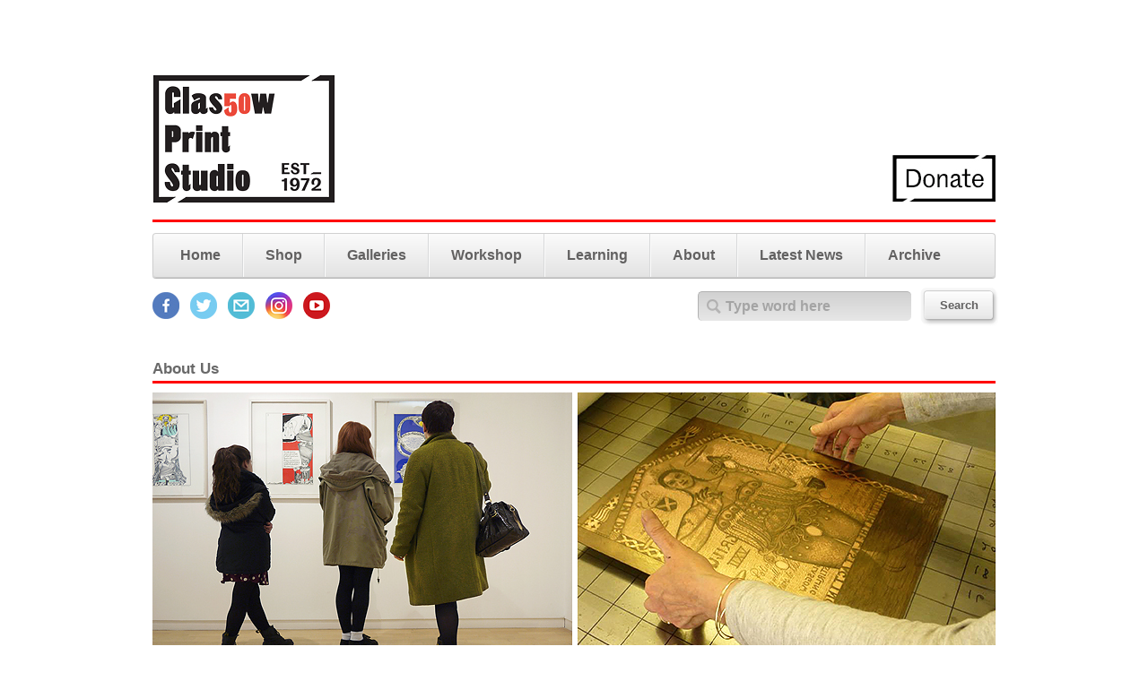

--- FILE ---
content_type: text/html; charset=utf-8
request_url: https://www.gpsart.co.uk/Home/CMSPage/505
body_size: 11575
content:


<!doctype html>
<!--[if lt IE 7 ]><html lang="en" class="no-js ie6"> <![endif]-->
<!--[if IE 7 ]><html lang="en" class="no-js ie7"> <![endif]-->
<!--[if IE 8 ]><html lang="en" class="no-js ie8"> <![endif]-->
<!--[if IE 9 ]><html lang="en" class="no-js ie9"> <![endif]-->
<!--[if (gt IE 9)|!(IE)]><!--><html lang="en" class="no-js"> <!--<![endif]-->
<head><meta charset="utf-8" /><meta name="author" content="ThemeFuse" /><meta name="viewport" content="width=device-width,initial-scale=1" /><meta http-equiv="cache-control" content="no-cache, no-store, must-revalidate, max-age=0" /><meta http-equiv="expires" content="-1" /><meta http-equiv="pragma" content="no-cache" />
	
	<!-- main JS libs -->
	<script src="/Components/js/libs/modernizr.min.js"></script>
	
	<script src="https://ajax.googleapis.com/ajax/libs/jquery/1.11.2/jquery.min.js"></script>
	<script src="https://ajax.googleapis.com/ajax/libs/jqueryui/1.11.3/jquery-ui.min.js"></script>

	<link href="https://maxcdn.bootstrapcdn.com/bootstrap/3.3.4/css/bootstrap.min.css" rel="stylesheet" />
	<script src="https://maxcdn.bootstrapcdn.com/bootstrap/3.3.4/js/bootstrap.min.js"></script>

	<!-- Style CSS -->
	<link href="/Components/style.css" media="screen" rel="stylesheet">
	<link href="/Components/css/cusel.css" media="screen" rel="stylesheet">
	
	<!-- scripts -->
	<link rel="stylesheet" type="text/css" href="/stylesheet.css"/>
	<link rel="stylesheet" type="text/css" href="/Content/GridStyles.css" />


	<!-- PlaySlider -->
	<link href="/Components/css/playSlider.css" media="screen" rel="stylesheet" type="text/css">
	<script type="text/javascript" src="/Components/js/playSlider.js"></script>

	<script src="/Components/js/general.js"></script>

	<!-- CarouFredSel  -->
	<script src="/Components/js/jquery.carouFredSel-6.2.1-packed.js"></script>

	<script src="/Components/js/cusel-min.js"></script>

	<script src="/Scripts/lightbox/js/lightbox.min.js"></script>
	<link rel="stylesheet" type="text/css" href="/Scripts/lightbox/css/lightbox.css"/>
	
	
	<!--[if lt IE 9]><script src="/Components/js/respond.min.js"></script><![endif]-->
	<!--[if gte IE 9]>
	<style type="text/css">
		.gradient {filter: none !important;}
	</style>
	<![endif]-->
    

<script>
  (function(i,s,o,g,r,a,m){i['GoogleAnalyticsObject']=r;i[r]=i[r]||function(){
  (i[r].q=i[r].q||[]).push(arguments)},i[r].l=1*new Date();a=s.createElement(o),
  m=s.getElementsByTagName(o)[0];a.async=1;a.src=g;m.parentNode.insertBefore(a,m)
  })(window,document,'script','//www.google-analytics.com/analytics.js','ga');

  ga('create', 'UA-65785011-1', 'auto');
  ga('send', 'pageview');

</script>    


<script type="text/javascript">
	$(document).ready(function () {
		PageReadyEvent_PreMasterInit();

		$("#searchbutton").mouseover(function () {
			$(this).attr("background-image", "url(\"/graphics/go_hover.jpg\")");
		});

		PageReadyEventMaster();

		var playslider = $(".playSlider").html();

		$('.playSlider').playSlider({
			animationSpeed: 1000,
			easing: '',
			autoplay: true,
			autoplaySpeed: 4000,
			keyBrowse: false
		});

		$(window).resize(function () {
			$('.playSlider').empty()
            .html(playslider)
            .playSlider({
            	animationSpeed: 1000,
            	easing: '',
            	autoplay: true,
            	autoplaySpeed: 4000,
            	keyBrowse: false
            });
		});
	});

	var PageReadyEventMaster = function () {
		// DO STUFF


		// Finally let content pages do their stuff..
		PageReadyEvent_PostMasterInit();
	};

	var cachePreLoadImages = [];
	// Arguments are image paths relative to the current page.
	$.preLoadImages = function () {
		var args_len = arguments.length;
		for (var i = args_len; i--; ) {
			var cacheImage = document.createElement('img');
			cacheImage.src = arguments[i];
			cachePreLoadImages.push(cacheImage);
		}
	}

	$.preLoadImagesArray = function (args) {
		var args_len = args.length;
		for (var i = 0; i < args_len; i++) {
			var cacheImage = document.createElement('img');
			cacheImage.src = args[i];
			cachePreLoadImages.push(cacheImage);
		}
	}

	$.getQueryStringVars = function () {
		var vars = [], hash;
		var hashes = window.location.href.slice(window.location.href.indexOf('?') + 1).split('&');
		for (var i = 0; i < hashes.length; i++) {
			hash = hashes[i].split('=');
			vars.push(hash[0]);
			vars[hash[0]] = hash[1];
		}

		return vars;
	}

	function setCookie(c_name, value, exdays) {
		var exdate = new Date();
		exdate.setDate(exdate.getDate() + exdays);
		var c_value = escape(value) + ((exdays == null) ? "" : "; expires=" + exdate.toUTCString());
		document.cookie = c_name + "=" + c_value + "; path=/";
	}

	function getCookie(c_name) {
		var i, x, y, ARRcookies = document.cookie.split(";");
		for (i = 0; i < ARRcookies.length; i++) {
			x = ARRcookies[i].substr(0, ARRcookies[i].indexOf("="));
			y = ARRcookies[i].substr(ARRcookies[i].indexOf("=") + 1);
			x = x.replace(/^\s+|\s+$/g, "");
			if (x == c_name) {
				return unescape(y);
			}
		}
	}
</script>

<style>
.widget_search input::-webkit-input-placeholder { /* WebKit browsers */
    font-size: 12pt;
}
.widget_search input:-moz-placeholder { /* Mozilla Firefox 4 to 18 */
   font-size: 12pt;
}
.widget_search input::-moz-placeholder { /* Mozilla Firefox 19+ */
   font-size: 12pt;
}
.widget_search input:-ms-input-placeholder { /* Internet Explorer 10+ */
   font-size: 12pt;
}

.widget_search .input_wrap input
{
font-size: 12pt;
}

.widget_search
{
font-size: 12pt;
}

.carouFredsel.most-commented .carousel-title p{
	color: #6a6a6a;
    font-weight: 500;
}

.playSlider .textHolder p strong 
{
font-size: 16px;
}

.playSlider .textHolder p {
font-size: 12px;
padding-left: 20px;
}


</style>
	
	
	
	<meta name="description" content="Glasgow Print Studio promotes contemporary and innovative printmaking through supporting artists, exhibitions, learning, sales and conservation." />
	<meta name="keywords" content="art, scotland, scottish, printmaking, print, blackadder, byrne, howson, glasgow, trongate 103, etching, exhibitions, culture, first thursday" />
	<title>Glasgow Print Studio</title>

<script type="text/javascript">
	var PageReadyEvent_PreMasterInit = function () {

	};

	var PageReadyEvent_PostMasterInit = function () {

	};

</script>

<style type="text/css">
hr
{
color: #ff0000;
background-color: #ff0000;
}
</style>


<style type="text/css">
.Level2Menu ul
{
font-size: 10px;
}
.Level2Menu a
{
color: red;
}
</style>

<script type="text/javascript">
	var _nNumLevel1Menus = 0;
	var _nNumLevel2Menus = 0;
	var _strPlusImg = "<img alt=\"expand menu\" src=\"/graphics/plus.png\" />";
	var _strMinusImg = "<img alt=\"collapse menu\" src=\"/graphics/minus.png\" />";

	$(document).ready(function () {
		_nNumLevel1Menus = $(".Level1Menu").length;

		// And add a click event for each of the media type nav menu items.
		for (nLevel1MenuID = 1; nLevel1MenuID <= _nNumLevel1Menus; nLevel1MenuID++) {
			$("#Level1MenuToggle" + nLevel1MenuID).click(Level1MenuToggleClick);

			var strCookieName = "GPSMenuLev1Expand" + nLevel1MenuID;
			var cookieExpanded = getCookie(strCookieName);
			if (cookieExpanded != null && cookieExpanded == "1") {
				$("#Level1Menu" + nLevel1MenuID).show();
				$("#Level1MenuToggle" + nLevel1MenuID).html(_strMinusImg);
			}
			else
				$("#Level1Menu" + nLevel1MenuID).hide();
		}


		_nNumLevel2Menus = $(".Level2Menu").length;
		// And add a click event for each of the level 2 nav menu items.
		for (nLevel2MenuID = 1; nLevel2MenuID <= _nNumLevel2Menus; nLevel2MenuID++) {
			$("#Level2MenuToggle" + nLevel2MenuID).click(Level2MenuToggleClick);

			var strCookieName = "GPSMenuLev2Expand" + nLevel2MenuID;
			var cookieExpanded = getCookie(strCookieName);
			if (cookieExpanded != null && cookieExpanded == "1") {
				$("#Level2Menu" + nLevel2MenuID).show();
				$("#Level2MenuToggle" + nLevel2MenuID).html(_strMinusImg);
			}
			else
				$("#Level2Menu" + nLevel2MenuID).hide();
		}
	});

	var Level2MenuToggleClick = function () {
		var strID = $(this).attr('id');
		var strIDNum = strID.substring(16);
		$("#Level2Menu" + strIDNum).slideToggle();

		var strCookieName = "GPSMenuLev2Expand" + strIDNum;
		if ($(this).html().indexOf("plus") >= 0) {
			$(this).html(_strMinusImg);
			setCookie(strCookieName, "1", null);
			//alert("storing 1");
		}
		else {
			$(this).html(_strPlusImg);
			setCookie(strCookieName, "0", null);
			//alert("storing 0");
		}
	}

	var Level1MenuToggleClick = function () {
		var strID = $(this).attr('id');
		var strIDNum = strID.substring(16);
		$("#Level1Menu" + strIDNum).slideToggle();

		var strCookieName = "GPSMenuLev1Expand" + strIDNum;
		if ($(this).html().indexOf("plus") >= 0) {
			$(this).html(_strMinusImg);
			setCookie(strCookieName, "1", null);
			//alert("storing 1");
		}
		else {
			$(this).html(_strPlusImg);
			setCookie(strCookieName, "0", null);
			//alert("storing 0");
		}
	}
</script>


<title>

</title></head>

<body>
	<div id="bodyContent">
	<div id="header_page">
		<img src="/graphics/HeaderLogo.png" id="LogoImg" />
		<div style="clear:both;height: 1px">&nbsp;</div>

		
		<a href="/" title="Glasgow Print Studio Home Page"><img border="0" src="/graphics/Logo.png"></img></a>

		<div style="float: right;width: 115px;position: relative;top: 91px">
			<a href="/Home/Donate" title="Donate"><img border="0" src="/graphics/donate.jpg"></img></a>
		</div>
		<hr style="clear: both" />
		
		<div style="margin-top: 12px">
            <ul class="dropdown clearfix">
				<!-- Website Menu -->
				
						<li class="menu-level-0">
							
							<a href="/">Home</a>

						</li>
						<li class="menu-level-0">
							
							<a href="/Shop">Shop</a>

						</li>
						<li class="menu-level-0">
							
							
							<a href="#">Galleries</a>				
							<ul class="submenu-1">
							
								<li class="menu-level-1">
								<a href="/Home/CMSPage/1004">About GPS Galleries</a>


								</li>
							
								<li class="menu-level-1">
								<a href="/Home/DisplayExhibition/0">Exhibitions &amp; Events</a>

									<ul class="submenu-2">
										
											<li class="menu-level-2">
												<a href="/Home/DisplayExhibition/0?year=2025">Programme 2025</a>

											</li>
										
											<li class="menu-level-2">
												<a href="/Home/DisplayExhibition/0?year=2024">Programme 2024</a>

											</li>
										
											<li class="menu-level-2">
												<a href="/Home/DisplayExhibition/0?year=2023">Programme 2023</a>

											</li>
										
											<li class="menu-level-2">
												<a href="/Home/DisplayExhibition/0?year=2022">Programme 2022</a>

											</li>
										
											<li class="menu-level-2">
												<a href="/Home/DisplayExhibition/0?year=2021">Programme 2021</a>

											</li>
										
											<li class="menu-level-2">
												<a href="/Home/DisplayExhibition/0?year=2020">Programme 2020</a>

											</li>
										
											<li class="menu-level-2">
												<a href="/Home/DisplayExhibition/0?year=2019">Programme 2019</a>

											</li>
										
											<li class="menu-level-2">
												<a href="/Home/DisplayExhibition/0?year=2018">Programme 2018</a>

											</li>
										
											<li class="menu-level-2">
												<a href="/Home/DisplayExhibition/0?year=2017">Programme 2017</a>

											</li>
										
											<li class="menu-level-2">
												<a href="/Home/DisplayExhibition/0?year=2016">Programme 2016</a>

											</li>
										
											<li class="menu-level-2">
												<a href="/Home/DisplayExhibition/0?year=2015">Programme 2015</a>

											</li>
										
											<li class="menu-level-2">
												<a href="/Home/DisplayExhibition/0?year=2014">Programme 2014</a>

											</li>
										
											<li class="menu-level-2">
												<a href="/Home/DisplayExhibition/0?year=2013">Programme 2013</a>

											</li>
										
											<li class="menu-level-2">
												<a href="/Home/DisplayExhibition/0?year=2012">Programme 2012</a>

											</li>
										
											<li class="menu-level-2">
												<a href="/Home/DisplayExhibition/0?year=2011">Programme 2011</a>

											</li>
										
											<li class="menu-level-2">
												<a href="/Home/DisplayExhibition/0?year=2010">Programme 2010</a>

											</li>
										
											<li class="menu-level-2">
												<a href="/Home/DisplayExhibition/0?year=2009">Programme 2009</a>

											</li>
										
									</ul>
								

								</li>
							</ul>
						</li>
						<li class="menu-level-0">
							
							
							<a href="#">Workshop</a>				
							<ul class="submenu-1">
							
								<li class="menu-level-1">
								<a href="/Home/Workshop">About the Workshop</a>


								</li>
							
								<li class="menu-level-1">
								<a href="/Home/CMSPage/1006">Artist Membership</a>


								</li>
							
								<li class="menu-level-1">
								<a href="/Home/CMSPage/1007">Workshop Facilities</a>


								</li>
							
								<li class="menu-level-1">
								<a href="/Home/CMSPage/1008">Publishing/Projects</a>


								</li>
							
								<li class="menu-level-1">
								<a href="/Home/CMSPage/1000">Digital Printing</a>


								</li>
							
								<li class="menu-level-1">
								
	<a href="https://glasgowprintstudio.simplybook.it/v2/">Workshop Bookings</a>


								</li>
							</ul>
						</li>
						<li class="menu-level-0">
							
							
							<a href="#">Learning</a>				
							<ul class="submenu-1">
							
								<li class="menu-level-1">
								<a href="/Learning">About GPS Learning</a>


								</li>
							
								<li class="menu-level-1">
								
	<a href="https://glasgowprintstudiolearning.simplybook.it/v2/">Course Bookings</a>


								</li>
							
								<li class="menu-level-1">
								<a href="/Home/CMSPage/1011">Outreach/In-house</a>


								</li>
							
								<li class="menu-level-1">
								<a href="/Home/Resources">Printmaking Guides</a>


								</li>
							
								<li class="menu-level-1">
								
	<a href="https://ais.axiellcollections.cloud/GLASGOWPRINTSTUDIO">GPS Archive</a>


								</li>
							
								<li class="menu-level-1">
								<a href="/Home/CMSPage/1022">Graphic Impact</a>


								</li>
							
								<li class="menu-level-1">
								<a href="/Home/CMSPage/1030">Summer of Play</a>


								</li>
							
								<li class="menu-level-1">
								<a href="/Home/CMSPage/1043">Making Your Mark I</a>


								</li>
							
								<li class="menu-level-1">
								<a href="/Home/CMSPage/1044">Making Your Mark II</a>


								</li>
							</ul>
						</li>
						<li class="menu-level-0">
							
							
							<a href="#">About</a>				
							<ul class="submenu-1">
							
								<li class="menu-level-1">
								<a href="/Home/CMSPage/505">About</a>

									<ul class="submenu-2">
										
											<li class="menu-level-2">
												<a href="/Home/CMSPage/505">About GPS</a>

											</li>
										
											<li class="menu-level-2">
												<a href="/Home/CMSPage/1037">Our Team</a>

											</li>
										
											<li class="menu-level-2">
												<a href="/Home/Contact">Contact Us</a>

											</li>
										
									</ul>
								

								</li>
							
								<li class="menu-level-1">
								<a href="/Home/CMSPage/1031">Support</a>

									<ul class="submenu-2">
										
											<li class="menu-level-2">
												<a href="/Home/CMSPage/1031">Support Us</a>

											</li>
										
											<li class="menu-level-2">
												<a href="/Home/CMSPage/1032">Gift in Wills</a>

											</li>
										
									</ul>
								

								</li>
							
								<li class="menu-level-1">
								
	<a href="">Our Commitments</a>

									<ul class="submenu-2">
										
											<li class="menu-level-2">
												<a href="/Home/CMSPage/1034">Equality</a>

											</li>
										
											<li class="menu-level-2">
												<a href="/Home/CMSPage/1035">Environment</a>

											</li>
										
											<li class="menu-level-2">
												<a href="/Home/CMSPage/1036">Fair Work</a>

											</li>
										
									</ul>
								

								</li>
							
								<li class="menu-level-1">
								<a href="/Home/CMSPage/1017">Links</a>


								</li>
							
								<li class="menu-level-1">
								<a href="/Home/CMSPage/1018">Board of Trustees</a>


								</li>
							
								<li class="menu-level-1">
								<a href="/Home/CMSPage/1021">Privacy/Complaints</a>


								</li>
							
								<li class="menu-level-1">
								<a href="/Home/CMSPage/1041">Visit Us</a>


								</li>
							</ul>
						</li>
						<li class="menu-level-0">
							
							
							<a href="#">Latest News</a>				
							<ul class="submenu-1">
							
								<li class="menu-level-1">
								
	<a href="https://shop.glasgowprintstudio.co.uk/call-and-response/">Call & Response</a>


								</li>
							
								<li class="menu-level-1">
								
	<a href="https://mailings.artlogic.net/readonline/3523e8ce3c0c4890b644efbdfa5b0a23">Latest from GPS</a>


								</li>
							
								<li class="menu-level-1">
								
	<a href="https://shop.glasgowprintstudio.co.uk/exhibitions/109-ken-currie-an-turas-the-crossing/">New Publications</a>


								</li>
							
								<li class="menu-level-1">
								<a href="/Home/CMSPage/1001">GPS Opportunities</a>


								</li>
							
								<li class="menu-level-1">
								<a href="/Home/MailingList">Join Our Mailing List</a>


								</li>
							
								<li class="menu-level-1">
								
	<a href="https://glasgowprintstudio.co.uk/DownloadDocs/Workshop_News_July_22.pdf">Workshop News</a>


								</li>
							</ul>
						</li>
						<li class="menu-level-0">
							
							
							<a href="#">Archive</a>				
							<ul class="submenu-1">
							
								<li class="menu-level-1">
								<a href="/Home/CMSPage/1038">About &amp; Visit</a>


								</li>
							
								<li class="menu-level-1">
								
	<a href="https://ais.axiellcollections.cloud/GLASGOWPRINTSTUDIO/">View the Archive</a>


								</li>
							
								<li class="menu-level-1">
								<a href="/Home/CMSPage/1039">Exhibitions &amp; Projects</a>


								</li>
							</ul>
						</li>
			</ul>
		</div>

		<div style="float: left;width: 42px;margin: 16px 0 0 0">
			<a href="https://www.facebook.com/TheGlasgowPrintStudio" title="follow us on facebook"><img src="/graphics/Facebook30.png" alt="follow us on facebook" /></a>
		</div>
		<div style="float: left;width: 42px;margin: 16px 0 0 0">
			<a href="http://www.twitter.com/GlasPrintStudio" title="follow us on twitter"><img src="/graphics/Twitter30.png" alt="follow us on twitter" /></a>
		</div>
		<div style="float: left;width: 42px;margin: 16px 0 0 0">
			<a href="mailto:info@glasgowprintstudio.co.uk"><img src="/graphics/EMail30.png" alt="follow us on twitter" /></a>
		</div>
		<div style="float: left;width: 42px;margin: 16px 0 0 0">
			<a href="https://www.instagram.com/glasgowprintstudio/" title="follow us on instagram"><img src="/graphics/instagram_30x30px.png" alt="follow us on instagram" /></a>
		</div>
		<div style="float: left;width: 42px;margin: 16px 0 0 0">
			<a href="https://www.youtube.com/@gpslearning" title="follow us on youtube"><img src="/graphics/youtube_30x30px.png" alt="follow us on youtube" /></a>
		</div>
		
		<div style="float: right;margin: 15px 3px 0 0;">
			<div class="widget_search">
				<form action="/Home/NewSearch" method="post">
					<div class="input_wrap" style="float: left;margin-right: 10px"><span class="input_icon"></span>
					<input id="txtSearch" name="txtSearch" placeholder="Type word here" type="text" value="" /> 
					</div>
					<span class="btn"><input type="submit" value="Search" /></span>
				</form>
			</div>
		
		</div>
		
		
	</div>

	<!--<div id="section_leftnavbar">
		
		<div id="nav_left">
			
			<h2>
				<a href="/">Home</a>
				<a id="Level1MenuToggle1" class="Level1MenuLink" style="float: right;width: 15px;text-align: right;position: relative; top: 1px;" href="#"><img alt="expand menu" src="/graphics/plus.png" /></a>
			</h2>
			<hr style="background-color: #ff0000" />
			<ul id="Level1Menu1" class="Level1Menu">
				
			</ul>
			
			<h2>
				<a href="/Shop">Shop</a>
				<a id="Level1MenuToggle2" class="Level1MenuLink" style="float: right;width: 15px;text-align: right;position: relative; top: 1px;" href="#"><img alt="expand menu" src="/graphics/plus.png" /></a>
			</h2>
			<hr style="background-color: #ff9900" />
			<ul id="Level1Menu2" class="Level1Menu">
				
			</ul>
			
			<h2>
				<a href="/">Galleries</a>
				<a id="Level1MenuToggle3" class="Level1MenuLink" style="float: right;width: 15px;text-align: right;position: relative; top: 1px;" href="#"><img alt="expand menu" src="/graphics/plus.png" /></a>
			</h2>
			<hr style="background-color: #3399ff" />
			<ul id="Level1Menu3" class="Level1Menu">
				
					<li>
						<a href="/Home/CMSPage/1004">About GPS Galleries</a>
						
					</li>
				
					<li>
						<a href="/Home/DisplayExhibition?year=2025">Exhibitions &amp; Events</a>
						
							&nbsp;<a id="Level2MenuToggle1" href="#" style="float: right;width: 15px;text-align: right;"><img alt="expand menu" src="/graphics/plus.png" /></a>
							<div id="Level2Menu1" class="Level2Menu">
								<ul style="margin: 0 0 0 10px">
								
									<li>
										<a href="/Home/DisplayExhibition/0?year=2025">Programme 2025</a>
										
									</li>
								
									<li>
										<a href="/Home/DisplayExhibition/0?year=2024">Programme 2024</a>
										
									</li>
								
									<li>
										<a href="/Home/DisplayExhibition/0?year=2023">Programme 2023</a>
										
									</li>
								
									<li>
										<a href="/Home/DisplayExhibition/0?year=2022">Programme 2022</a>
										
									</li>
								
									<li>
										<a href="/Home/DisplayExhibition/0?year=2021">Programme 2021</a>
										
									</li>
								
									<li>
										<a href="/Home/DisplayExhibition/0?year=2020">Programme 2020</a>
										
									</li>
								
									<li>
										<a href="/Home/DisplayExhibition/0?year=2019">Programme 2019</a>
										
									</li>
								
									<li>
										<a href="/Home/DisplayExhibition/0?year=2018">Programme 2018</a>
										
									</li>
								
									<li>
										<a href="/Home/DisplayExhibition/0?year=2017">Programme 2017</a>
										
									</li>
								
									<li>
										<a href="/Home/DisplayExhibition/0?year=2016">Programme 2016</a>
										
									</li>
								
									<li>
										<a href="/Home/DisplayExhibition/0?year=2015">Programme 2015</a>
										
									</li>
								
									<li>
										<a href="/Home/DisplayExhibition/0?year=2014">Programme 2014</a>
										
									</li>
								
									<li>
										<a href="/Home/DisplayExhibition/0?year=2013">Programme 2013</a>
										
									</li>
								
									<li>
										<a href="/Home/DisplayExhibition/0?year=2012">Programme 2012</a>
										
									</li>
								
									<li>
										<a href="/Home/DisplayExhibition/0?year=2011">Programme 2011</a>
										
									</li>
								
									<li>
										<a href="/Home/DisplayExhibition/0?year=2010">Programme 2010</a>
										
									</li>
								
									<li>
										<a href="/Home/DisplayExhibition/0?year=2009">Programme 2009</a>
										
									</li>
									
								</ul>
							</div>
						
					</li>
				
			</ul>
			
			<h2>
				<a href="/Home/Workshop">Workshop</a>
				<a id="Level1MenuToggle4" class="Level1MenuLink" style="float: right;width: 15px;text-align: right;position: relative; top: 1px;" href="#"><img alt="expand menu" src="/graphics/plus.png" /></a>
			</h2>
			<hr style="background-color: #339900" />
			<ul id="Level1Menu4" class="Level1Menu">
				
					<li>
						<a href="/Home/Workshop">About the Workshop</a>
						
					</li>
				
					<li>
						<a href="/Home/CMSPage/1006">Artist Membership</a>
						
					</li>
				
					<li>
						<a href="/Home/CMSPage/1007">Workshop Facilities</a>
						
					</li>
				
					<li>
						<a href="/Home/CMSPage/1008">Publishing/Projects</a>
						
					</li>
				
					<li>
						<a href="/Home/CMSPage/1000">Digital Printing</a>
						
					</li>
				
					<li>
						
							<a href="https://glasgowprintstudio.simplybook.it/v2/">Workshop Bookings</a>
						
					</li>
				
			</ul>
			
			<h2>
				<a href="/Learning">Learning</a>
				<a id="Level1MenuToggle5" class="Level1MenuLink" style="float: right;width: 15px;text-align: right;position: relative; top: 1px;" href="#"><img alt="expand menu" src="/graphics/plus.png" /></a>
			</h2>
			<hr style="background-color: #ff0000" />
			<ul id="Level1Menu5" class="Level1Menu">
				
					<li>
						<a href="/Learning">About GPS Learning</a>
						
					</li>
				
					<li>
						
							<a href="https://glasgowprintstudiolearning.simplybook.it/v2/">Course Bookings</a>
						
					</li>
				
					<li>
						<a href="/Home/CMSPage/1011">Outreach/In-house</a>
						
					</li>
				
					<li>
						<a href="/Home/Resources">Printmaking Guides</a>
						
					</li>
				
					<li>
						
							<a href="https://ais.axiellcollections.cloud/GLASGOWPRINTSTUDIO">GPS Archive</a>
						
					</li>
				
					<li>
						<a href="/Home/CMSPage/1022">Graphic Impact</a>
						
					</li>
				
					<li>
						<a href="/Home/CMSPage/1030">Summer of Play</a>
						
					</li>
				
					<li>
						<a href="/Home/CMSPage/1043">Making Your Mark I</a>
						
					</li>
				
					<li>
						<a href="/Home/CMSPage/1044">Making Your Mark II</a>
						
					</li>
				
			</ul>
			
			<h2>
				<a href="/Home/Resources">About</a>
				<a id="Level1MenuToggle6" class="Level1MenuLink" style="float: right;width: 15px;text-align: right;position: relative; top: 1px;" href="#"><img alt="expand menu" src="/graphics/plus.png" /></a>
			</h2>
			<hr style="background-color: #ff0000" />
			<ul id="Level1Menu6" class="Level1Menu">
				
					<li>
						<a href="/Home/CMSPage/505">About</a>
						
							&nbsp;<a id="Level2MenuToggle2" href="#" style="float: right;width: 15px;text-align: right;"><img alt="expand menu" src="/graphics/plus.png" /></a>
							<div id="Level2Menu2" class="Level2Menu">
								<ul style="margin: 0 0 0 10px">
								
									<li>
										<a href="/Home/CMSPage/505">About GPS</a>
										
									</li>
								
									<li>
										<a href="/Home/CMSPage/1037">Our Team</a>
										
									</li>
								
									<li>
										<a href="/Home/Contact">Contact Us</a>
										
									</li>
									
								</ul>
							</div>
						
					</li>
				
					<li>
						<a href="/Home/CMSPage/1031">Support</a>
						
							&nbsp;<a id="Level2MenuToggle3" href="#" style="float: right;width: 15px;text-align: right;"><img alt="expand menu" src="/graphics/plus.png" /></a>
							<div id="Level2Menu3" class="Level2Menu">
								<ul style="margin: 0 0 0 10px">
								
									<li>
										<a href="/Home/CMSPage/1031">Support Us</a>
										
									</li>
								
									<li>
										<a href="/Home/CMSPage/1032">Gift in Wills</a>
										
									</li>
									
								</ul>
							</div>
						
					</li>
				
					<li>
						
							<a href="">Our Commitments</a>
						
							&nbsp;<a id="Level2MenuToggle4" href="#" style="float: right;width: 15px;text-align: right;"><img alt="expand menu" src="/graphics/plus.png" /></a>
							<div id="Level2Menu4" class="Level2Menu">
								<ul style="margin: 0 0 0 10px">
								
									<li>
										<a href="/Home/CMSPage/1034">Equality</a>
										
									</li>
								
									<li>
										<a href="/Home/CMSPage/1035">Environment</a>
										
									</li>
								
									<li>
										<a href="/Home/CMSPage/1036">Fair Work</a>
										
									</li>
									
								</ul>
							</div>
						
					</li>
				
					<li>
						<a href="/Home/CMSPage/1017">Links</a>
						
					</li>
				
					<li>
						<a href="/Home/CMSPage/1018">Board of Trustees</a>
						
					</li>
				
					<li>
						<a href="/Home/CMSPage/1021">Privacy/Complaints</a>
						
					</li>
				
					<li>
						<a href="/Home/CMSPage/1041">Visit Us</a>
						
					</li>
				
			</ul>
			
			<h2>
				<a href="/Home/News">Latest News</a>
				<a id="Level1MenuToggle7" class="Level1MenuLink" style="float: right;width: 15px;text-align: right;position: relative; top: 1px;" href="#"><img alt="expand menu" src="/graphics/plus.png" /></a>
			</h2>
			<hr style="background-color: #ff0000" />
			<ul id="Level1Menu7" class="Level1Menu">
				
					<li>
						
							<a href="https://shop.glasgowprintstudio.co.uk/call-and-response/">Call & Response</a>
						
					</li>
				
					<li>
						
							<a href="https://mailings.artlogic.net/readonline/3523e8ce3c0c4890b644efbdfa5b0a23">Latest from GPS</a>
						
					</li>
				
					<li>
						
							<a href="https://shop.glasgowprintstudio.co.uk/exhibitions/109-ken-currie-an-turas-the-crossing/">New Publications</a>
						
					</li>
				
					<li>
						<a href="/Home/CMSPage/1001">GPS Opportunities</a>
						
					</li>
				
					<li>
						<a href="/Home/MailingList">Join Our Mailing List</a>
						
					</li>
				
					<li>
						
							<a href="https://glasgowprintstudio.co.uk/DownloadDocs/Workshop_News_July_22.pdf">Workshop News</a>
						
					</li>
				
			</ul>
			
			<h2>
				<a href="/Home/Workshop">Archive</a>
				<a id="Level1MenuToggle8" class="Level1MenuLink" style="float: right;width: 15px;text-align: right;position: relative; top: 1px;" href="#"><img alt="expand menu" src="/graphics/plus.png" /></a>
			</h2>
			<hr style="background-color: #ff0000" />
			<ul id="Level1Menu8" class="Level1Menu">
				
					<li>
						<a href="/Home/CMSPage/1038">About &amp; Visit</a>
						
					</li>
				
					<li>
						
							<a href="https://ais.axiellcollections.cloud/GLASGOWPRINTSTUDIO/">View the Archive</a>
						
					</li>
				
					<li>
						<a href="/Home/CMSPage/1039">Exhibitions &amp; Projects</a>
						
					</li>
				
			</ul>
			
        </div>

		<div style="float: left;width: 35px;margin: 0">
			<a href="https://www.facebook.com/TheGlasgowPrintStudio" title="follow us on facebook"><img src="/graphics/facebook.jpg" alt="follow us on facebook" /></a>
		</div>
		<div style="float: left">
			<a href="http://www.twitter.com/GlasPrintStudio" title="follow us on twitter"><img src="/graphics/twitter.jpg" alt="follow us on twitter" /></a>
		</div>
		<div style="clear: both;margin: 0;padding: 0;height: 1px">&nbsp;</div>

	</div>-->

	<div id="section_content" style="margin: 15px 0 0 0">
		
	

	<h2>&nbsp;</h2>
<h2>About Us</h2>
<hr />
<p><img src="../../../Uploads/CMS/gps_page_about_1.jpg" alt="About GPS" width="941" height="326" /></p>
<p><span><strong>Glasgow Print Studio (GPS)</strong> was founded in 1972 as an artist-led initiative providing accessible workshop facilities and later a gallery space for artists making original prints. Now, as an internationally acclaimed centre of excellence in fine art printmaking, GPS promotes contemporary and innovative printmaking and supports the development and expression of artists&rsquo; practices. Its state-of-the-art workshop lies at the centre of its activities, which encompass publishing and exhibition programmes, learning events, printmaking courses, print&nbsp;</span><span>sales and an archive.&nbsp;</span></p>
<p><span style="font-size: medium;"><span style="font-size: small;"><img src="../../../Uploads/CMS/gps_page_about_2.jpg" alt="About GPS" width="941" height="354" /></span></span></p>
<p><span style="font-size: small;"><img src="../../../Uploads/CMS/gps_page_about_4.jpg" alt="About GPS" width="940" height="251" /></span></p>
<p><img src="../../../Uploads/CMS/gps_page_about_12.jpg" alt="About GPS" width="940" height="352" /></p>
<p><span>Glasgow Print Studio is a non-profit-distributing company with charitable status registered in Scotland, funded by Creative Scotland and supported by Glasgow City Council.&nbsp;</span></p>
<p><img src="../../../Uploads/CMS/gps_page_about_7.jpg" alt="about gps" width="939" height="326" /></p>
<p><span style="font-size: medium;"><strong>Current Opening Hours:</strong></span></p>
<p class="p1"><span class="s1"><strong>Workshop:</strong></span></p>
<p class="p1"><span class="s1">Tuesday, Wednesday &amp; Thursday 10am - 9pm<br />Friday &amp; Saturday&nbsp;10am - 5.30pm<br />Closed Sunday &amp; Monday</span></p>
<p class="p1"><span class="s1"><strong>Gallery &amp; Shop:</strong></span></p>
<p class="p1"><span class="s1">Tuesday -&nbsp;Saturday&nbsp;10am - 5.30pm<br />Closed Sunday &amp; Monday</span></p>
<p><span style="font-size: medium;"><a href="mailto:gallery@glasgowprintstudio.co.uk">gallery@glasgowprintstudio.co.uk</a></span></p>
<p><span style="font-size: medium;">T: +44(0)141 552 0704</span><br /><span style="font-size: medium;">F: +44(0)141 552 2919</span></p>
<p><span style="font-size: medium;"><br /></span></p>
<hr />
<p><span style="font-size: medium;"><em><strong><span style="font-size: medium;"><br /></span></strong></em></span></p>
<p><span style="font-size: medium;"><em><strong><span style="font-size: medium;">The First 21 Years - Glasgow Print Studio</span></strong></em> by Clare Henry<br /></span></p>
<p><span style="font-size: medium;"><img src="../../../Uploads/CMS/gps_about_clare_henry_essay.jpg" alt="First 21 Years" width="939" height="326" /></span></p>
<p><strong><span style="font-size: medium;">Click <span style="text-decoration: underline; color: #ff0000;"><a href="../../../DownloadDocs/Clare_Henry_GPS_essay_1993.pdf" target="_blank"><span style="color: #ff0000; text-decoration: underline;">here</span></a></span> to view an essay about Glasgow Print Studio from 1993 by Clare Henry</span></strong></p>
<p><span style="font-size: medium;">GLASGOW PRINT STUDIO has a high-flying international reputation as a major contributor to contemporary printmaking. It offers facilities among the most sophisticated in Europe, attracts artists from all over the world, runs an ambitious exhibition programme, and provides a unique environment where famous names work alongside students or members under the watchful eye of master printers in etching, lithography and screen printing. And alongside admiration for its professionalism lies affection, for the Print Studio holds a place in the hearts of many Glaswegians.</span></p>
<h1 class="entry-title">&nbsp;</h1>
<hr />
<h1 class="entry-title"><span style="font-size: medium;"><em><em><strong><span><br /></span></strong></em></em></span></h1>
<h1 class="entry-title"><span style="font-size: medium;"><em><em><strong><span>The Scottish Arts Archive</span></strong></em></em></span></h1>
<p><strong>Click&nbsp;<span style="text-decoration: underline; color: #ff0000;"><a href="https://scottishartarchive.com" target="_blank"><span style="color: #ff0000; text-decoration: underline;">here</span></a></span>&nbsp;to visit&nbsp;this website which lists by year all Clare Henry newspaper art reviews between 1978-2014. Each year is accompanied by two PDFs: one for newspapers and one for Glasgow Print Studio articles.</strong></p>
<p><em><strong><img src="../../../Uploads/CMS/clare_henry_mitchell_library.jpg" alt="Clare Henry" width="459" height="305" />&nbsp;</strong></em></p>
<p>Clare Henry at the Mitchell Lbrary, Glasgow 2014</p>
<p>&nbsp;</p>
<hr />
<p><span style="font-size: medium;"><em><span><br /></span></em></span></p>
<h1 class="entry-title"><span style="font-size: medium;"><em>Glasgow Print Studio Celebrates 50 Years Of Printmaking</em>&nbsp;<strong style="color: #808080;">by Clare Henry</strong></span></h1>
<p><span style="font-size: medium; color: #808080;"><strong><strong>Click&nbsp;<span style="text-decoration: underline; color: #ff0000;"><strong><a href="https://artlyst.com/features/glasgow-print-studio-celebrates-50-years-printmaking-clare-henry/" target="_blank"><span style="color: #ff0000; text-decoration: underline;">here</span></a></strong></span>&nbsp;to view an essay about Glasgow Print Studio 50th anniversary.</strong></strong></span></p>
<p><span style="font-size: medium; color: #808080;"><strong><strong><br /></strong></strong></span></p>
<hr />
<p>&nbsp;</p>
<p><strong>Graphic Impact: Our Lives in Print</strong></p>
<p><strong><img src="../../../Uploads/CMS/about_graphic-impact.jpg" alt="Graphic Impact" width="940" height="342" /></strong></p>
<p><strong>Graphic Impact: Our Lives in Print</strong>&nbsp;funded by the William Grant Foundation</p>
<p><strong>Click&nbsp;<span style="text-decoration: underline; color: #ff0000;"><a href="https://graphic-impact.co.uk/" target="_blank"><span style="color: #ff0000; text-decoration: underline;">here</span></a></span>&nbsp;to visit the website presenting the important oral history information gathered throughout the project <em>Graphic Impact: Our Lives in Print</em>.</strong></p>
<p>&nbsp;</p>
<hr />
<p>&nbsp;</p>
<p>Further details on all GPS activities and services can be found on this web site.</p>
<p>&nbsp;</p>
<hr />
<p><a href="../../../Home/MailingList"><img src="../../../Uploads/CMS/banner_mailing_list.jpg" alt="" width="630" height="84" /></a><a href="https://glasgowprintstudiolearning.simplybook.it/v2/" target="_blank"><img src="../../../Uploads/CMS/banner_classes_01.jpg" alt="" width="630" height="84" /></a></p>
<p>&nbsp;</p>


    </div>

	

<style>

#carousel_area
{
	clear: both;
	margin: 0 0 0 0;
	padding: 0 0 0 0;
}

h2
{
margin: 0 0 3px 0;
padding: 0;
font-size: 1.3em;
line-height: 20px;	
color: #696969;
}

</style>

<script>
	jQuery(document).ready(function ($) {
		$('#carouFredsel-6').carouFredSel({
			next: "#carousel-next-6",
			prev: "#carousel-prev-6",
			auto: true,
			circular: true,
			scroll: { items: 1 }
		});

		$(window).resize(function () {
			$('#carouFredsel-6').carouFredSel({
				next: "#carousel-next-6",
				prev: "#carousel-prev-6",
				auto: true,
				circular: true,
				scroll: { items: 1 }
			});
		})
	});
</script>



<hr style="clear: both;margin: 0 0 15px 0" />


<h2>Featured artists and printmaking courses</h2>

<div id="carousel_area">
    <!-- container-->
    <div class="container">


        <!-- row-->
        <div class="row">
            <div class="col-sm-12">


<!-- Carousel Most commented -->
<div class="carouFredsel most-commented">
    <ul id="carouFredsel-6">
		
        <li>
            <a href="/DownloadDocs/gps_what_print_17.pdf">
                <div class="carousel-title"><p>What is a Print?</p></div>
                <div class="carousel-image"><img src="/Uploads/CarouselImages/1.jpg" alt="" /></div>
            </a>
        </li>

		
        <li>
            <a href="https://glasgowprintstudiolearning.simplybook.it/v2/#book/category/1/service/195/count/1/">
                <div class="carousel-title"><p>Screenprint &amp; Bookbinding Course</p></div>
                <div class="carousel-image"><img src="/Uploads/CarouselImages/30.png" alt="" /></div>
            </a>
        </li>

		
        <li>
            <a href="https://shop.glasgowprintstudio.co.uk/the-love-of-print/">
                <div class="carousel-title"><p>The Love of Print: 50 years of GPS</p></div>
                <div class="carousel-image"><img src="/Uploads/CarouselImages/26.jpg" alt="" /></div>
            </a>
        </li>

		
        <li>
            <a href="https://glasgowprintstudio.co.uk/Home/CMSPage/1031">
                <div class="carousel-title"><p>Support Our Work</p></div>
                <div class="carousel-image"><img src="/Uploads/CarouselImages/31.jpg" alt="" /></div>
            </a>
        </li>

		
        <li>
            <a href="https://graphic-impact.co.uk">
                <div class="carousel-title"><p>Graphic Impact</p></div>
                <div class="carousel-image"><img src="/Uploads/CarouselImages/18.jpg" alt="" /></div>
            </a>
        </li>

		
        <li>
            <a href="https://shop.glasgowprintstudio.co.uk/call-and-response/">
                <div class="carousel-title"><p>Call &amp; Response: A Bold New Printmaking Project</p></div>
                <div class="carousel-image"><img src="/Uploads/CarouselImages/33.jpg" alt="" /></div>
            </a>
        </li>

		
        <li>
            <a href="/DownloadDocs/gps_classes.pdf">
                <div class="carousel-title"><p>Printmaking Course Details 2026</p></div>
                <div class="carousel-image"><img src="/Uploads/CarouselImages/34.jpg" alt="" /></div>
            </a>
        </li>

		


    </ul>
    <a id="carousel-prev-6" class="prev" href="#">prev</a>
    <a id="carousel-next-6" class="next" href="#">next</a>
</div>
<!--/ Carousel Most commented -->

		</div>
        </div>
        <!--/ row-->
    </div>
    <!--/ container-->


</div>

<hr />

    
	<div id="footer_page">
        <div id="nav_footer">
			<!-- Nav links -->
			<ul>
				<li><a href="/">Home</a></li><span>|</span>
				<li><a href="/Shop/ArtistAZ">Shop</a></li><span>|</span>
				<li><a href="/Home/CMSPage/1004">Galleries</a></li><span>|</span>
				<li><a href="/Home/Workshop">Workshop</a></li><span>|</span>
				<li><a href="/Learning">Learning</a></li><span>|</span>
				<li><a href="/Home/CMSPage/505">About</a></li><span>|</span>
				<li><a href="https://www.glasgowprintstudio.co.uk/email/email_exhib/index.html">Latest News</a></li>
			</ul>
		</div>
		<hr />

		

		<div id="article_footer">
			Glasgow Print Studio, Trongate 103, Glasgow G1 5HD | +44 (0)141 552 0704 | info@glasgowprintstudio.co.uk
		</div>

		<div id="article_footer_small">
			<strong>Glasgow Print Studio</strong> is registered as a Scottish Charity, registration number SC012793.<br />
			Glasgow Print Studio Limited registration number SC052387.  HMRC charity registration number CR62261<br />
			&copy; 2023 Glasgow Print Studio. <a href="/Home/LegalStatement">Legal and copyright notice</a>. All rights reserved.
		</div>
    </div>
	</div>
</body>
</html>


--- FILE ---
content_type: text/css
request_url: https://www.gpsart.co.uk/Components/style.css
body_size: 34196
content:
/*
Kit Name: Arctic Sunset
Kit URI: http://pixelkit.com
Description: 100+ elements
Version: 1.0
Author: ThemeFuse
Author URI: http://themefuse.com

CSS STRUCTURE:

1. GENERAL TYPOGRAPHY
	- Fonts
	- Global Reset
	- General Styles
	- Clear Floats
	- Typography
	- Buttons
	- Custom checkboxes, radios
	- Ribbons
	- Badges
	- Rating Stars

2. PAGE ITEMS, WIDGETS
	- Header
	- Services
			- Services without background
			- Services with background
			- Services 3 columns without background
			- Services 3 column with background
	- Table Pricing
			- Table Pricing style 1
			- Table Pricing style 2
			- Table Pricing style 3
	- Clients Box
	- Sidebar widgets
			- Widget Categories
			- Widget Latest Stories, Latest Comments
			- Widget Tags
			- Widget Flickr
			- Widget Text
			- Widget Calendar
	- Post Items
			- Post Item Labels
			- Post Items Default Style
			- Post Items Style 2
			- Post Items Style 3
			- Post Items Style 4, Post Quotes
			- Post Images
			- Post Video, Post Audio
			- Post Intro Text
	- Popular Post Items
			- Popular Post Items without Background
			- Popular Post Items with Background
	- Comments
	- Forms
    	    - Comment Form, Contact Form
    	    - Contact Form without Background
    	    - Survey Form
    	    - Payment Form
    	    - Login Form
    	    - Search Form
    	    - Newsletter Form
	- Pagination
	- Dividers
	- Tabs
    	    - Sidebar Tabs
    	    - Content Tabs col-sm-8
    	    - Content Tabs col-sm-12
    	    - Content Tabs col-sm-6
    	    - Article Tabs
	- Toggles
	- Pull Quotes
	- Info Boxes
	- Main Menu
	- Filters
			- Horizontal Filter
			- Categories Filter
			- Checkbox Filter, Radiobox Filter
			- Filter Results
	- Sliders
			- Content image sliders
			- Most commented slider
			- Feature slider
	- Footers
			- Footer Default Style
			- Footer Dark
			- Footer Light

3. INDEX PAGE
	- Contact Form styled
	- Progress Bars
	- Knobs
	- Tabs styled
	- Scroll Bars
	- Avatar Placeholder
	- Simple Graph
	- Image Slider
	- Notifications

/*===================================================*/
/* 1. GENERAL TYPOGRAPHY */
/*===================================================*/

/*-----------------------------------*/
/* Fonts */
/*-----------------------------------*/

@import url(http://fonts.googleapis.com/css?family=Lato:400,700,900);

/*-----------------------------------*/
/* Global Reset */
/*-----------------------------------*/

html, body, div, span, applet, object, iframe, h1, h2, h3, h4, h5, h6, p, blockquote, pre, a, abbr, acronym, address, big, cite, code, del, dfn, em, img, ins, kbd, q, s, samp, small, strike, strong, sub, sup, tt, var, b, u, i, center, dl, dt, dd, ol, ul, li, fieldset, form, label, legend, table, caption, tbody, tfoot, thead, tr, th, td, article, aside, canvas, details, embed, figure, figcaption, footer, header, hgroup, menu, nav, output, ruby, section, summary, time, mark, audio, video {
	margin: 0;
	padding: 0;
	border: 0;
	font-size: 100%;
	font: inherit;
	vertical-align: baseline; }
article, aside, details, figcaption, figure, footer, header, hgroup, menu, nav, section {
	display: block}
body {
	line-height: 1; }
ol, ul {
	list-style: none; }
blockquote, q {
	quotes: none; }
blockquote:before, blockquote:after, q:before, q:after {
	content: '';
	content: none; }
table {
	border-collapse: collapse;
	border-spacing: 0}

html { font-size: 100%; -webkit-text-size-adjust: 100%; -ms-text-size-adjust: 100%; -webkit-font-smoothing: antialiased; }

/*-----------------------------------*/
/* General Styles */
/*-----------------------------------*/

body {
	/*font-family: 'Lato', sans-serif;
	font-weight: 700;
    color:#5f5f5f;
	font-size:14px;
	position:relative;
	background: url(images/bg.png);*/
}
::-moz-selection {
	background: #888;
	color: #000;
	text-shadow: none;
}
::selection {
	background: #888;
	color: #000;
	text-shadow: none;
}
a:hover,
a:focus {
	color: #de3511;
	text-decoration: none;
}
a:active{background-color: transparent;}

input, textarea, div {
	outline: 0 none;
	font-family: 'Lato', sans-serif;
}
input[type="submit"]:focus {
    outline: 0 none;
    font-family: Arial;
}

button, input, select, textarea {vertical-align: top;}

.alpha{margin-left:0 !important;}
.omega{margin-right:0 !important;}

/*-----------------------------------*/
/* Clear Floats */
/*-----------------------------------*/

html body * span.clear,
html body * div.clear,
html body * li.clear,
html body * dd.clear {
	background: none;
	border: 0;
	clear: both;
	display: block;
	float: none;
	font-size: 0;
	list-style: none;
	margin: 0;
	padding: 0;
	overflow: hidden;
	visibility: hidden;
	width: 0;
	height: 0;
}

.clearfix {
	*zoom: 1;
}
.clearfix:before,
.clearfix:after {
	display: table;
	line-height: 0;
	content: "";
}
.clearfix:after {
	clear: both;
}

/*-----------------------------------*/
/* Typography */
/*-----------------------------------*/

h1, h2, h3, h4, h5, h6 {
	color: #1f1f1f;
	font-weight:700;
	line-height:1.2em;
	margin-bottom:.7em;
	text-shadow: 0 1px 1px #FFF;
}
h1{font-size:29px}
h2{font-size:25px}
h3{font-size:23px}
h4{font-size:19px}
h5{font-size:17px}
h6{font-size:14px}

h1 span, h2 span, h3 span ,h4 span, h5 span, h6 span,
h1 a, h2 a, h3 a ,h4 a, h5 a, h6 a
{font-weight:700;}

em{font-style: italic;}
strong{font-weight: bold;}
small{font-size: 85%;}

i{
	position: relative;
	top: 0;
	left: 0;
	display: inline-block;
	overflow: hidden;
	text-decoration: none;
	font-style: normal;
	background-repeat: no-repeat;
	margin-right: 15px;
}
p{
	line-height: 21px;
	margin-bottom: 16px;
    font-family: Arial;
    font-weight: 400;
}
.margin-30{margin-bottom:30px;}

h6.foo{
	font: normal 12px Arial;
	color:#a2a2a2;
	text-shadow:none;
	margin:20px 0;
}

/*-----------------------------------*/
/* Buttons */
/*-----------------------------------*/

.buttons-wrap{margin-bottom: 40px;}
.buttons{margin-bottom:20px;}
.buttons2 .page_prev, .buttons2 .page_next{margin:5px;}

.btn:hover, .btn:focus {
    -webkit-transition: background-position .0s linear;
    -moz-transition: background-position .0s linear;
    -o-transition: background-position .0s linear;
    transition: background-position .0s linear;
}
.btn:hover, .btn:focus, .btn:active, .btn.active, .btn.disabled, .btn[disabled] {
    background-color: transparent;
}
.btn.active, .btn:active {
    background-image:url(images/buttons.png);
    -webkit-box-shadow: none;
    -moz-box-shadow: none;
    box-shadow: none;
}

.btn, .entry .btn{
	display:inline-block;
	font-family: Arial;
	font-size:13px;
	font-weight:700;
	white-space:nowrap;
	background-image:url(images/buttons.png);
	background-repeat:no-repeat;
	background-color: transparent;
	background-position:right -43px;
	height: 43px;
	line-height: 39px;
	padding: 0;
	padding-right:22px;
	color:#626161;
	text-shadow:0 1px 1px rgba(255,255,255,1);
	margin:3px;
	border: 0 none;
	box-shadow: none;
}
.btn span, .entry .btn span,
.btn input, .entry .btn input
{
	display:inline-block;
	background-image:url(images/buttons.png);
	background-repeat:no-repeat;
	background-position:left 0;
	background-color: transparent;
	padding: 0;
	padding-left:22px;
	line-height:inherit;
	height: 43px;
	border:none;
	outline:none;
	font-weight:700;
	font-family: Arial;
	font-size:13px;
    color: #626161;
}
.btn input, .entry .btn input{height: 43px; padding-bottom: 5px;}
.btn-large input, .entry .btn-large input{height: 53px;}

.btn:hover, .btn:focus{
	background-position:right -43px;
	background-image:url(images/buttons.png);
	background-color: transparent;
	color: #626161;
}
.btn:active{
	box-shadow: none;
	background-image:url(images/buttons.png);
}

.btn-large{
	font-size:16px !important;
	height: 53px !important;
	line-height: 51px !important;
	padding-right:30px;
}
.btn-large span,
.btn-large input{
	padding-left:30px;
	height: 53px;
}

/* Button Color */
.btn-yellow, .btn-yellow input, .btn-yellow span,
.btn-blue, .btn-blue input, .btn-blue span,
.btn-green, .btn-green input, .btn-green span,
.btn-red, .btn-red input, .btn-red span,
.btn.btn-round:hover span, .btn.btn-round:hover input,
.btn.btn-round.hover span, .btn.btn-round.hover input{
	color:#fff !important;
	text-shadow:0 1px 1px rgba(138,27,15,0.41);
}

/* Button Shape */
.btn.btn-red span, .btn.btn-red input{background-position:left -86px;}
.btn.btn-red{background-position:right -129px;}
.btn.btn-yellow span, .btn.btn-yellow input{background-position:left -172px;}
.btn.btn-yellow{background-position:right -215px;}
.btn.btn-green span, .btn.btn-green input{background-position:left -258px;}
.btn.btn-green{background-position:right -301px;}
.btn.btn-blue span, .btn.btn-blue input{background-position:left -344px;}
.btn.btn-blue{background-position:right -387px;}

.btn.btn-round span, .btn.btn-round input{background-position:left -430px; padding-left: 26px;}
.btn.btn-round{background-position:right -473px; padding-right: 26px;}
.btn.btn-round:hover span, .btn.btn-round:hover input, .btn.btn-round.hover span, .btn.btn-round.hover input{background-position:left -516px; padding-left: 26px;}
.btn.btn-round:hover, .btn.btn-round.hover{background-position:right -559px; padding-right: 26px;}
.btn.btn-round:active span, .btn.btn-round:active input, .btn.btn-round.active span, .btn.btn-round.active input{background-position:left -1588px; padding-left: 26px; color:#626161 !important; text-shadow:0 1px 1px rgba(255,255,255,0.41);}
.btn.btn-round:active, .btn.btn-round.active{background-position:right -1631px; padding-right: 26px;}
.btn.btn-red.btn-round span, .btn-red.btn-round input{background-position:left -516px; padding-left: 26px; color:#fff !important; text-shadow:0 1px 1px rgba(138,27,15,0.41);}
.btn.btn-red.btn-round{background-position:right -559px; padding-right: 26px;}

.btn.btn-large span, .btn.btn-large input{background-position:left -1376px;}
.btn.btn-large{background-position:right -1428px;}
.btn-red.btn-large span, .btn-red.btn-large input{background-position:left -1482px; font-size: 19px; text-transform: uppercase;}
.btn-red.btn-large{background-position:right -1535px;}

.btn.btn-right span, .btn.btn-right input{background-position:left -602px;}
.btn.btn-right{background-position:right -645px; padding-right: 26px;}
.btn.btn-left span, .btn.btn-left input{background-position:left -688px; padding-left: 26px;}
.btn.btn-left{background-position:right -731px;}
.btn.btn-pagination span, .btn.btn-pagination input{background-position:left -774px;}
.btn.btn-pagination{background-position:right -817px;}

.btn.btn-right.btn-acute span, .btn.btn-right.btn-acute input{background-position:left -860px;}
.btn.btn-right.btn-acute{background-position:right -903px; padding-right: 26px;}
.btn.btn-left.btn-acute span, .btn.btn-left.btn-acute input{background-position:left -946px; padding-left: 26px;}
.btn.btn-left.btn-acute{background-position:right -989px;}
.btn.btn-acute span, .btn.btn-acute input{background-position:left -1032px;}
.btn.btn-acute{background-position:right -1075px;}

.btn.btn-right.btn-acute.btn-red span, .btn.btn-right.btn-acute.btn-red input{background-position:left -1118px;}
.btn.btn-right.btn-acute.btn-red{background-position:right -1161px; padding-right: 26px;}
.btn.btn-left.btn-acute.btn-red span, .btn.btn-left.btn-acute.btn-red input{background-position:left -1204px; padding-left: 26px;}
.btn.btn-left.btn-acute.btn-red{background-position:right -1247px;}
.btn.btn-acute.btn-red span, .btn.btn-acute.btn-red input{background-position:left -1290px;}
.btn.btn-acute.btn-red{background-position:right -1333px;}

/* Buttons with Icons */

[class^="icon-"], [class*=" icon-"] {
	display: inline-block;
	position: relative;
	width: 25px;
	height: 25px;
	line-height: 39px;
	vertical-align: text-top;
	background-image: url("images/icons/button_icons.png");
	background-repeat: no-repeat;
	top:-5px;
}
.btn-large [class^="icon-"], .btn-large [class*=" icon-"] {
	margin-top: 0;
	top:-3px;
}
.btn i{margin-top:0; margin-right:5px;}

/* Button Icons */
.btn .icon-favorites{background-position:0 0;}
.btn .icon-comments{background-position:-25px 0;}
.btn .icon-statistic{background-position:-50px 0;}
.btn .icon-ideas{background-position:-75px 0;}
.btn .icon-tv{background-position:-100px 0;}
.btn .icon-world{background-position:-125px 0;}
.btn .icon-games{background-position:-150px 0;}
.btn .icon-photo{background-position:-175px 0;}

.btn.btn-large .icon-favorites{background-position:0 -25px;}
.btn.btn-large .icon-comments{background-position:-25px -25px;}
.btn.btn-large .icon-statistic{background-position:-50px -25px;}
.btn.btn-large .icon-ideas{background-position:-75px -25px;}
.btn.btn-large .icon-tv{background-position:-100px -25px;}
.btn.btn-large .icon-world{background-position:-125px -25px;}
.btn.btn-large .icon-games{background-position:-150px -25px;}
.btn.btn-large .icon-photo{background-position:-175px -25px;}

/*-----------------------------------*/
/* Custom checkboxes, radios */
/*-----------------------------------*/

.custom-checkbox,.custom-radio { position:relative;}

/* input, label positioning */
.custom-checkbox input,.custom-radio input { position:absolute; left:7px; top:8px; margin:0; border:none; width:1px; height:1px; display: none;}
.custom-checkbox input {left:6px; top:7px;}
.ie8 .custom-checkbox input, .ie8 .custom-radio input {display:block;}

.ie7 .custom-checkbox input {left:2px; top:12px}
.custom-checkbox label,.custom-radio label {display:block; position:relative; height:27px; line-height:27px; padding-left:36px; margin-bottom:8px; cursor:pointer; color:#6f6f6f;}
.custom-checkbox label::selection,.custom-radio label::selection {background: transparent; color: inherit;}

.custom-radio label {height:30px; line-height:26px; margin-bottom:4px;}
.custom-checkbox label img, .custom-radio label img {
    vertical-align: middle;
    top:-5px;
    position:relative;
}
/* states */
.custom-checkbox label { background:url(images/styled_checkbox.png) no-repeat; }
.custom-radio label { background:url(images/styled_radiobutton.png) no-repeat; }
.custom-checkbox label,.custom-radio label { background-position:-7px -10px; }
.custom-checkbox label.checked,.custom-radio label.checked { background-position:-7px -110px; color:#5c5c5c }
.custom-checkbox label.focus,.custom-radio label.focus { outline:0; }

.checkbox-large .custom-checkbox label { background:url(images/styled_checkbox_large.png) no-repeat; height: 37px; line-height: 33px; padding-left:95px;}
.checkbox-large .custom-checkbox label { background-position:0 0;}
.checkbox-large .custom-checkbox label.checked { background-position:0 -100px;}

/*-----------------------------------*/
/* Ribbons */
/*-----------------------------------*/

.ribbon{
	min-width: 15px;
	height:50px;
	padding-right:25px;
	display: inline-block;
	background-image:url(images/ribbons.png);
	background-repeat: no-repeat;
	background-position: right -50px;
}
.ribbon span{
	display:block;
	height:50px;
	line-height: 36px;
	padding-left:40px;
	background-image:url(images/ribbons.png);
	background-repeat: no-repeat;
	background-position: left 0;
	font-size:16px;
	font-weight:700;
	color:#fff;
	text-shadow:0 1px 1px rgba(0,0,0,0.3);
	text-transform: uppercase;
	white-space: nowrap;
}
.ribbon.ribbon-yellow span{background-position:left -100px;}
.ribbon.ribbon-yellow{background-position:right -150px;}
.ribbon.ribbon-green span{background-position:left -200px;}
.ribbon.ribbon-green{background-position:right -250px;}
.ribbon.ribbon-blue span{background-position:left -300px;}
.ribbon.ribbon-blue{background-position:right -350px;}

/*-----------------------------------*/
/* Badges */
/*-----------------------------------*/

.badge:empty {display: inline-block;}

.badge{
	position: relative;
	width:83px;
	height:83px;
	background-image:url(images/badges_text.png);
	background-repeat: no-repeat;
	background-position: 0 -166px;
	padding: 0;
	background-color: transparent;
	border-radius:0;
	-webkit-border-radius:0;
	-moz-border-radius:0;
}
.badge.badge-try{background-position:0 0;}
.badge.badge-popular{background-position:-83px 0;}
.badge.badge-discount{background-position:-166px 0;}
.badge.badge-new{background-position:0 -83px;}
.badge.badge-fresh{background-position:-83px -83px;}
.badge.badge-sale{background-position:-166px -83px;}

/*-----------------------------------*/
/* Rating Stars */
/*-----------------------------------*/

.rate{
	display: inline-block;
	width: 123px;
	height: 25px;
	background-image:url(images/icons/rating.png);
	background-repeat: no-repeat;
	background-position: center 0;
}
.rate.rate-1{background-position:center -25px;}
.rate.rate-2{background-position:center -50px;}
.rate.rate-3{background-position:center -75px;}
.rate.rate-4{background-position:center -100px;}
.rate.rate-5{background-position:center -125px;}

.rating {margin-bottom: 25px;}
.rating span.star{display:block; float:left; width:25px; height:23px; padding: 0 3px; background-repeat: no-repeat;}
.rating span.off{background-image: url(images/icons/star_off.png);}
.rating span.on,
.rating span.star:hover,
.rating span.over{background-image: url(images/icons/star_on.png); cursor:pointer;}

/*===================================================*/
/* 2. PAGE ITEMS, WIDGETS */
/*===================================================*/

.content, .sidebar{padding-top: 20px; padding-bottom: 30px;}
#middle{position: relative; z-index: 0;}
#middle.sidebar_left > .container > .row > .col-sm-8{float:right;}

.boxed {
	background: url(images/box_bg_bot.jpg) bottom repeat-x #fafafa;
	border-radius:8px;
	-webkit-border-radius:8px;
	-moz-border-radius:8px;
	-webkit-box-shadow: 0px 2px 3px 1px rgba(0, 0, 0, 0.13);
	-moz-box-shadow: 0px 2px 3px 1px rgba(0, 0, 0, 0.13);
	box-shadow: 0px 2px 3px 1px rgba(0, 0, 0, 0.13);
	margin-bottom:20px;
	position: relative;
	z-index: 0;
}

/*-----------------------------------*/
/* Header */
/*-----------------------------------*/

.header_top{padding-top: 40px;}
.header{
    background: #212121; /* Old browsers */
    background: -moz-linear-gradient(left,  #212121 0%, #3f3f3f 50%, #212121 100%); /* FF3.6+ */
    background: -webkit-gradient(linear, left top, right top, color-stop(0%,#212121), color-stop(50%,#3f3f3f), color-stop(100%,#212121)); /* Chrome,Safari4+ */
    background: -webkit-linear-gradient(left,  #212121 0%,#3f3f3f 50%,#212121 100%); /* Chrome10+,Safari5.1+ */
    background: -o-linear-gradient(left,  #212121 0%,#3f3f3f 50%,#212121 100%); /* Opera 11.10+ */
    background: -ms-linear-gradient(left,  #212121 0%,#3f3f3f 50%,#212121 100%); /* IE10+ */
    background: linear-gradient(to right,  #212121 0%,#3f3f3f 50%,#212121 100%); /* W3C */
    filter: progid:DXImageTransform.Microsoft.gradient( startColorstr='#212121', endColorstr='#212121',GradientType=1 ); /* IE6-9 */
    margin-bottom: 32px;
}
.header .header-inner{padding: 40px 0;}
.header.header-transparent .header-inner{padding: 60px 0 0;}
.header.header-transparent{background: none; filter:none; margin-bottom: 0;}

.header.header-transparent .blog_filter{margin-bottom:15px;}


/*-----------------------------------*/
/* Services */
/*-----------------------------------*/

.service_list{
	margin-bottom:50px;
}
.service_list .service_title h2{
	color: #de3511;
	font-size: 23px;
}

/* Services without background */

.service_list_1{margin-bottom:20px;}
.service_list_1 .btn{margin-left:-5px;}

.service_list_1 .service_item{
	position:relative;
	margin-bottom: 40px;
}
.service_list_1 .service_item,
.service_list_2 .service_item{
	padding-left: 80px;
}
.service_list_1 .service_img,
.service_list_2 .service_img{
	position: absolute;
	top:0;
	left: 0;
}
.service_list_1 .service_img.service_img1{top:3px; left:3px;}
.service_list_1 .service_img.service_img2{top:4px; left:8px;}
.service_list_1 .service_img.service_img3{top:3px; left:1px;}
.service_list_1 .service_img.service_img4{top:4px; left:-4px;}
.service_list_1 .service_img.service_img5{top:4px; left:10px;}
.service_list_1 .service_img.service_img6{top:4px; left:7px;}

.service_list_1 .service_img img,
.service_list_2 .service_img img{
	display: block;
}
.service_list_1 .service_title,
.service_list_2 .service_title{
	margin-bottom: 8px;
}
.service_list_1 .service_title h2,
.service_list_2 .service_title h2{
	margin-bottom:0;
}
.service_desc p{
	color:#5f5f5f;
	text-shadow: 0 2px 2px #FFF;
	margin-bottom: 15px;
	line-height: 20px;
}
.service_list_1 .link-more{
	margin-bottom:15px;
}

/* Services with background */

.service_list_2 .inner{padding: 66px 0 11px;}
.service_list_2 .service_title{margin-bottom: 9px;}
.service_list_2 .service_img {left: 10px;}

.service_list_2 .service_item{
	position:relative;
	margin-bottom: 55px;
}

.service_list_2 .service_title h2{
	font-size:21px;
	text-transform: uppercase;
}
.service_list_2 .service_desc p { margin-right: 10px;}

/* Services 3 columns without background */

.service_list_3,
.service_list_4{
	position: relative;
	margin-bottom: 0;
}

.service_list_3 .service_item,
.service_list_4 .service_item{
	  text-align: center;
	margin-bottom: 50px;
  }
.service_list_3 .service_img{
	margin-bottom:23px;
}
.service_list_3 .service_title h2{
	margin-bottom:20px;
	font-size:23px;
	color: #000;
}
.service_list_3 .service_desc p {
	line-height: 21px;
	margin-bottom: 22px;
}
/* Services 3 column with background */

.service_list_4 .inner{padding: 41px 25px 33px;}

.service_list_4 .service_img{
	height:70px;
	margin-bottom:18px;
}
.service_list_4 .service_title h2{
	margin-bottom:19px;
	font-size:23px;
}
.service_list_4 .service_desc p {
	line-height: 21px;
	margin-bottom:22px;
}

/*-----------------------------------*/
/* Table Pricing */
/*-----------------------------------*/

/* Table Pricing Style 1 */

.pricing_box {
	position:relative;
	clear:both;
	margin-bottom:50px;
}
.price_col{
	margin-bottom:30px !important;
}
.price_col .badge{
	display: none;
	position: absolute;
	top:-5px;
	right: -7px;
	z-index: 3;
}
.price_col.col_active .badge{display: block;}

.pricing_box .price_item{
	-webkit-box-shadow: 1px 1px 3px 1px #ccc;
	box-shadow: 1px 1px 3px 1px #ccc;
	position: relative;
	border:none;
	border-radius: 10px;
	-webkit-border-radius: 10px;
	-moz-border-radius: 10px;
	background: #f4f3ee;
}
.price_style1 .price_col .price_item{background: #faf6f3;}
.price_style1 .price_col.price_col_blue .price_item{background: #f0f4f5;}
.price_style1 .price_col.price_col_green .price_item{background: #DEF5E5;}
.price_style1 .price_col.price_col_purple .price_item{background: #F3F0F5;}
.price_style1 .price_col.col_active .price_item{background: #f4f3ee;}

.pricing_box ul {
	margin:0;
	text-align: center;
}
.pricing_box.price_style1 li.price_col {
	display:inline-block;
	padding:0;
	position:relative;
}
.price_style1 .price_col.col_active{margin: 0 -35px;}

.price_col.col_active{
	top:8px;
	z-index: 1;
}
.price_style1 .price_col .price_item {
	width:220px;
}
.price_style1 .price_col.col_active .price_item {
	width:240px;
	position: relative;
}

.price_style1 .price_col_head .price, .price_style2 .price_col_head .price {
	font-weight: bold;
	color: #FFF;
	line-height: 66px;
	text-shadow: 1px 1px 1px #555;
}
.price_style1 .price_col_head{
	height:68px;
	margin-bottom: 23px;
}
.price_style1 .col_active .price_col_head,
.price_style2 .price_col_head{
	height:88px;
	margin-bottom: 13px;
}
.price_style1 .price_col_head .price{
	font-size: 54px;
}
.price_style1 .col_active .price_col_head .price,
.price_style2 .price_col_head .price{
	font-size: 66px;
	line-height: 80px;
}
.price_style1 .price_col_head .price sup, .price_style2 .price_col_head .price sup {
	vertical-align: baseline;
	position: relative;
	top: 0;
	font-size: 0.6em;
	color: #FFF;
}
.price_style1 .price_col_head .price span, .price_style2 .price_col_head .price span {
	font-size: 0.23em;
	margin-left: -2.8em;
	font-weight: normal;
	color: #DEDEDE;
	position: relative;
	top:-2.3em;
}
.price_style1 .price_col_head .price em, .price_style2 .price_col_head .price em {
	font-size: 53px;
	font-style: normal;
	color: #DEDEDE;
}

.price_col .price_col_head {
	position:relative;
	-webkit-box-shadow:inset 0 1px 1px 0 #fbd9af;
	box-shadow:inset 0 1px 1px 0 #fbd9af;
	background:-webkit-gradient( linear, left top, left bottom, color-stop(0.05, #f9ad59), color-stop(1, #f26617) );
	background:-moz-linear-gradient( center top, #f9ad59 5%, #f26617 100% );
	background: -o-linear-gradient(top, #f9ad59 5% ,#f26617 100%);
	background:-ms-linear-gradient(top, #f9ad59 5%, #f26617 100%);
	filter:progid:DXImageTransform.Microsoft.gradient(startColorstr='#f9ad59', endColorstr='#f26617');
	background-color:#f68629;
	border-top:1px solid #f4b470;
	border-bottom:1px solid #c46c3e;
	border-radius: 10px 10px 0 0;
	-webkit-border-radius: 10px 10px 0 0;
	-moz-border-radius: 10px 10px 0 0;
}
.price_col.price_col_green .price_col_head {
	-webkit-box-shadow:inset 0 1px 1px 0 #dfecb1;
	box-shadow:inset 0 1px 1px 0 #dfecb1;
	background:-webkit-gradient( linear, left top, left bottom, color-stop(0.05, #b0d251), color-stop(1, #6fa019) );
	background:-moz-linear-gradient( center top, #b0d251 5%, #6fa019 100% );
	background: -o-linear-gradient(top, #b0d251 5% ,#6fa019 100%);
	background:-ms-linear-gradient(top, #b0d251 5%, #6fa019 100%);
	filter:progid:DXImageTransform.Microsoft.gradient(startColorstr='#b0d251', endColorstr='#6fa019');
	background-color:#8fbc29;
	border-top:1px solid #b2d353;
	border-bottom:1px solid #739041;
}
.price_col.price_col_blue .price_col_head {
	-webkit-box-shadow:inset 0 1px 1px 0 #b5e7ee;
	box-shadow:inset 0 1px 1px 0 #b5e7ee;
	background:-webkit-gradient( linear, left top, left bottom, color-stop(0.05, #74ccdc), color-stop(1, #2d94af) );
	background:-moz-linear-gradient( center top, #74ccdc 5%, #2d94af 100% );
	background: -o-linear-gradient(top, #74ccdc 5% ,#2d94af 100%);
	background:-ms-linear-gradient(top, #74ccdc 5%, #2d94af 100%);
	filter:progid:DXImageTransform.Microsoft.gradient(startColorstr='#74ccdc', endColorstr='#2d94af');
	background-color:#50bacf;
	border-top:1px solid #81d5e2;
	border-bottom:1px solid #3d899a;
}
.price_col.price_col_purple .price_col_head {
	-webkit-box-shadow:inset 0 1px 1px 0 #eeb6c9;
	box-shadow:inset 0 1px 1px 0 #eeb6c9;
	background:-webkit-gradient( linear, left top, left bottom, color-stop(0.05, #da688d), color-stop(1, #b32646) );
	background:-moz-linear-gradient( center top, #da688d 5%, #b32646 100% );
	background: -o-linear-gradient(top, #da688d 5% ,#b32646 100%);
	background:-ms-linear-gradient(top, #da688d 5%, #b32646 100%);
	filter:progid:DXImageTransform.Microsoft.gradient(startColorstr='#da688d', endColorstr='#b32646');
	background-color:#ca426a;
	border-top:1px solid #da6a8f;
	border-bottom:1px solid #973d58;
}

.price_style1 .price_col_head .price em,
.price_style1 .price_col_head .price span,
.price_style2 .price_col_head .price em,
.price_style2 .price_col_head .price span  {
	color:#ffeed8;
}
.price_style1 .price_col_green .price_col_head .price em,
.price_style1 .price_col_green .price_col_head .price span,
.price_style2 .price_col_green .price_col_head .price em,
.price_style2 .price_col_green .price_col_head .price span  {
	color:#eaf9bb;
}
.price_style1 .price_col_blue .price_col_head .price em,
.price_style1 .price_col_blue .price_col_head .price span,
.price_style2 .price_col_blue .price_col_head .price em,
.price_style2 .price_col_blue .price_col_head .price span  {
	color:#e0fbff;
}
.price_style1 .price_col_purple .price_col_head .price em,
.price_style1 .price_col_purple .price_col_head .price span,
.price_style2 .price_col_purple .price_col_head .price em,
.price_style2 .price_col_purple .price_col_head .price span  {
	color:#fecfdc;
}

.price_col .price_body_top{
	padding-bottom: 20px;
	border-bottom: 1px solid #e2dfd3;
	margin-bottom: 10px;
}

.price_col .price_col_body .price_body_inner{
	padding:0 20px;
}
.price_col .price_body_top strong{
	font-size:23px;
	display:block;
	font-weight:700 !important;
	color:#000;
}

.price_col.col_active .price_body_top strong{
	font-size:29px;
}
.price_style1 .price_col .price_body_top span, .price_style1 .price_col .price_col_body ul li{color:#967d6a;}
.price_style1 .price_col.price_col_blue .price_body_top span, .price_style1 .price_col.price_col_blue .price_col_body ul li{color:#88a1a7;}
.price_style1 .price_col.price_col_green .price_body_top span, .price_style1 .price_col.price_col_green .price_col_body ul li{color:#688a00;}
.price_style1 .price_col.price_col_purple .price_body_top span, .price_style1 .price_col.price_col_purple .price_col_body ul li{color:#c75786;}

.price_col .price_body_top span,
.price_style1 .price_col.col_active .price_body_top span{
	font-size:12px;
	font-weight: 700;
	color:#7c746d;
	display:block;
}
.price_style1 .price_col .price_body_top span{font-size:10px;}
.price_style1 .price_col.col_active .price_body_top span{font-size:12px;}

.price_col .price_col_body ul li{
	color:#694d35;
    font-size: 13px;
    font-weight: 700;
	display:block;
	line-height: 23px;
	padding:0;
	margin:0;
  }
.price_col.col_active .price_col_body ul li{
	color:#694d35 !important;
}
.price_col .price_col_body{margin-bottom: 14px;}
.price_style1 .price_col.col_active .price_col_body{margin-bottom: 16px;}
.price_col .price_col_foot .sign_up{padding: 0;}
.price_style1 .price_col.col_active .price_col_foot .sign_up{padding: 8px 0;}

.price_col .price_col_foot{
    background: #fff;
    border-radius:0 0 10px 10px;
    -webkit-border-radius:0 0 10px 10px;
    -moz-border-radius:0 0 10px 10px;
    border-top: 1px solid #f0ebe3;
}

@media (max-width: 767px){
    .pricing_box.price_style1 li.price_col{
        display: block;
        margin: 0 0 20px;
        top:0;
    }
    .price_style1 .price_col .price_item, .price_style1 .price_col.col_active .price_item{width: 100%;}
}
@media (max-width: 991px) and (min-width: 768px){
    .col-sm-8 .pricing_box.price_style1 li.price_col{
        display: block;
        margin: 0 0 20px;
        top:0;
    }
    .col-sm-8 .price_style1 .price_col .price_item, .col-sm-8 .price_style1 .price_col.col_active .price_item{width: 100%;}
}

/* Table Pricing style 2 */

.price_style2 .price_col.col_active {
	top: 0;
}
.pricing_box.price_style2 li.price_col {
	position: relative;
}
.price_style2 .price_body_top strong{
	font-size:29px;
}
.price_style2 .price_body_top .line{
	margin:16px 10px 9px;
}
.price_style2 .price_col_foot .sign_up {
	padding:13px 0;
}

/* Table Pricing style 3 */

.price_style3 .price_col.col_active {top: 0;}
.price_style3 .price_item {background: #fff;}

.price_style3 .price_col_head strong{
    font-size: 23px;
    font-weight: 700;
    color: #fff;
    padding: 12px 0;
    display: block;
    text-shadow: 0 1px 1px rgba(168,84,24,0.75);
}
.price_style3 .price_col.price_col_green .price_col_head strong{text-shadow: 0 1px 1px rgba(103,137,24,0.75);}
.price_style3 .price_col.price_col_blue .price_col_head strong{text-shadow: 0 1px 1px rgba(39,131,152,0.75);}
.price_style3 .price_col.price_col_purple .price_col_head strong{text-shadow: 0 1px 1px rgba(145,28,60,0.75);}

.price_style3 .price_body_top .price,
.price_style3 .price_body_top span{
    font-size: 24px;
    font-weight: 900;
    color: #040404;
    white-space: nowrap;
}
.price_style3 .price_body_top {margin-bottom: 24px;}
.price_style3 .price_body_top span{
    display: inline-block;
    font-size: 42px;
}
@media (min-width:768px) and (max-width:991px){
    .price_style3 .price_body_top .price,
    .price_style3 .price_body_top span{
        font-size: 20px;
    }
    .price_style3 .price_body_top span{
        font-size: 36px;
    }
}
.price_style3 .price_col_body .price_body_inner {
    padding: 0;
}
.price_style3 .price_body_top {padding: 24px 10px;}
.price_style3 .price_col_body ul li,
.price_style3 .price_col.col_active .price_col_body ul li{
    line-height: 34px;
    color: #808080 !important;
}
.price_style3 .price_col_body ul li span{color: #000;}

.price_style3 .price_col_body ul{
    border-bottom: 1px solid #e6e6e6;
    padding-bottom: 26px;
}
.price_style3 .price_body_bottom {
    background: #F1F0EA;
    border: 4px solid #FFF;
    padding: 12px 0;
    font-size: 13px;
    color: #553C28;
}
.price_style3 .price_col_body {
    margin-bottom: 0;
}
.pricing_box.price_style3 .price_item{
    border-radius: 10px 10px 0 0;
    -webkit-border-radius: 10px 10px 0 0;
    -moz-border-radius: 10px 10px 0 0;
}
.price_style3 .price_col_bottom {
    position: relative;
    margin: 0 -3px 0 -1px;
}
.price_style3 .price_col_bottom img{
    display: block;
    width: 100%;
    height: 41px !important;
}
.price_style3 .price_col_foot{padding-top: 5px;}
.price_style3 .price_col_foot .btn{
    position: relative;
    top:9px;
    z-index: 2;
}

/*-----------------------------------*/
/* Clients Box */
/*-----------------------------------*/

.clients_box{
	margin-bottom:50px;
	position: relative;
}
.clients_box .clients_box_content{padding: 25px 0 25px 315px;}

.clients_box .client{
	display:inline-block;
	vertical-align: middle;
	padding:10px 38px 10px 0;
}
.clients_box .client img{width:100%;}
.clients_box .ribbon{
	position: absolute;
	top:37px;
	left:-35px;
}

/* Responsive */
@media (max-width:479px){
    .clients_box .clients_box_content {padding: 70px 25px 25px;}
    .clients_box .ribbon{top:20px;}
}

/*-----------------------------------*/
/* Sidebar widgets */
/*-----------------------------------*/

.widget-container{margin-bottom: 25px;}
.widget-container .widget-title{
	font-size: 20px;
	margin-bottom:13px;
}

/* Widget Categories */

.widget_categories .inner{
	padding: 22px 28px 16px;
}

.widget_categories li,
.widget_recent_comments li,
.widget_recent_entries li{
	border-bottom: 1px solid #E1E0E0;
	border-top: 1px solid #FFF;
	padding: 8px 0;
}
.widget_categories li.first,
.widget_recent_comments li.first,
.widget_recent_entries li.first{
	border-top: 0 none;
}
.widget_categories li.last,
.widget_recent_comments li.last,
.widget_recent_entries li.last{
	border-bottom: 0 none;
}
.widget_categories li a{
	font-size: 15px;
	color: #747474;
	position: relative;
}
.widget_categories li a span{position: relative;}
.widget_categories li a:hover, .widget_categories li.current-menu-item a{color: #de3511;}

.widget_categories .ico-cat{
	width:25px;
	height:30px;
	background-image:url(images/icons/categories_icons.png);
	vertical-align: middle;
	margin-right: 11px;
}
.widget_categories .ico-cat.ico-cat1{background-position: 0 0; top:2px;}
.widget_categories .ico-cat.ico-cat2{background-position: -25px 0; top:-2px;}
.widget_categories .ico-cat.ico-cat3{background-position: -50px 0; top:-1px;}
.widget_categories .ico-cat.ico-cat4{background-position: -75px 0;}
.widget_categories .ico-cat.ico-cat5{background-position: -100px 0; top:-2px;}
.widget_categories .ico-cat.ico-cat6{background-position: -125px 0;}

.widget_categories li a:hover .ico-cat1, .widget_categories li.current-menu-item .ico-cat1{background-position: 0 -30px; top:2px;}
.widget_categories li a:hover .ico-cat2, .widget_categories li.current-menu-item .ico-cat2{background-position: -25px -30px;}
.widget_categories li a:hover .ico-cat3, .widget_categories li.current-menu-item .ico-cat3{background-position: -50px -30px;}
.widget_categories li a:hover .ico-cat4, .widget_categories li.current-menu-item .ico-cat4{background-position: -75px -30px;}
.widget_categories li a:hover .ico-cat5, .widget_categories li.current-menu-item .ico-cat5{background-position: -100px -30px;}
.widget_categories li a:hover .ico-cat6, .widget_categories li.current-menu-item .ico-cat6{background-position: -125px -30px;}

.widget_categories .note{
	top:-7px !important;
	right:-17px !important;
}

/* Widget Latest Stories, Latest Comments */

.widget_recent_entries .inner,
.widget_recent_comments .inner{
	padding: 22px 28px 12px;
}

.widget_recent_comments .widget-title,
.widget_recent_entries .widget-title {
	margin-bottom: 8px;
}
.widget_recent_comments li,
.widget_recent_entries li {
	padding: 15px 0 17px;
}
.widget-container .widget-thumb{
	float: left;
	vertical-align: top;
	width:60px;
	height: 58px;
	margin-right:16px;
	margin-top: 3px;
	box-shadow:inset 0 0 5px rgba(0,0,0,0.30);
	-webkit-box-shadow:inset 0 0 5px rgba(0,0,0,0.30);
	-moz-box-shadow:inset 0 0 5px rgba(0,0,0,0.30);
}
.widget-container .widget-thumb img{
	display: block;
	position: relative;
	z-index: -1;
	width: 100%;
	height: 100% !important;
}
.widget-container .post-title,
.widget-container .recent_comment{
    font-weight: 400;
    color:#5f5f5f;
	line-height: 16px;
}
.widget-container .recent_comment a{
	color:#e23e29;
}
.widget-container a.post-title:hover{
	color:#E23E29;
}

/* Widget Tags */

.widget_tag_cloud .inner{padding: 22px 26px 27px;}
.widget_tag_cloud .widget-title {margin-bottom: 17px;}

.tagcloud a{
	display:inline-block;
	font-family: Arial;
	font-size:12px;
	font-weight: 700;
	text-align: center;
	white-space:nowrap;
	background-image:url(images/tag.png);
	background-repeat:no-repeat;
	background-position:right -28px;
	height: 28px;
	line-height: 28px;
	padding-right:15px;
	color:#6f6f6f;
	text-shadow:0 1px 1px #fff;
	margin:5px;
}
.tagcloud a:hover{color:#e23e29;}

.tagcloud a span{
	display:inline-block;
	background-image:url(images/tag.png);
	background-repeat:no-repeat;
	background-position:left 0;
	padding-left:21px;
	line-height:inherit;
}

/* Widget Flickr */

.flickr .inner {
	padding: 22px 22px 27px;
}
.flickr .widget-title {
	margin-bottom: 18px;
}
.flickr-inner{text-align: center; font-size: 0;}

.flickr_badge_image{
	display: inline-block;
	margin:1px;
}
.flickr_badge_image a{
	display: block;
	box-shadow:inset 0 0 5px rgba(0,0,0,0.30);
	-webkit-box-shadow:inset 0 0 5px rgba(0,0,0,0.30);
	-moz-box-shadow:inset 0 0 5px rgba(0,0,0,0.30);
}
.flickr_badge_image a img{
	display: block;
	width: 60px;
	height: 60px !important;
	position: relative;
	z-index: -1;
}
.ie8 .flickr .flickr_badge_image {
	width:60px !important;
	height:60px !important;
}

/* Widget Text */

.widget_text .inner{padding: 22px 28px 9px;}
.widget_text .widget-title {margin-bottom: 14px;}

.widget_text .textwidget p{
	line-height:21px;
	margin-bottom: 15px;
}

/* Widget Calendar */

.widget_calendar{
	border: 5px solid #ddd;
}
.widget_calendar .inner{
	padding: 0 20px 20px;
}
.widget_calendar.boxed {
	background: url(images/box_bg_bot.jpg) bottom repeat-x #fafafa;
	border-radius:12px;
	-webkit-border-radius:12px;
	-moz-border-radius:12px;
}
.ie8 #date_departure {
	display: none !important;
}

/*-----------------------------------*/
/* Post Items */
/*-----------------------------------*/

/* Post Item Labels */

.post-item .ribbon{
	position: absolute;
	top:26px;
	left:-34px;
	z-index: 2;
}
.post-label{
	width: 20px;
	height: 20px;
	background-image: url(images/icons/post_label.png);
	background-repeat: no-repeat;
	background-position: center 0;
	margin: 0;
	margin-top: 8px;
}
.post-label.label-image{background-position: center -20px;}
.post-label.label-video{background-position: center -40px;}
.post-label.label-audio{background-position: center -60px;}

/* Post Items Default Style */

.post-item,
.post-item-wide{
	position: relative;
	margin-bottom:50px;
}

.post-item h2,
.post-item-wide h2{
	font-size:29px;
	margin-bottom:10px;
}
.post-item h2 a, .post-item-wide h2 a{color:#1f1f1f;}
.post-item h2 a:hover, .post-item-wide h2 a:hover{color:#de3511;}

.post-item .post-meta-top{
	margin-bottom: 33px;
}

.post-item .post-meta-top span{
	display: inline-block;
	font-size: 13px;
	font-weight: 700;
	color:#868686;
	text-transform: uppercase;
	height:22px;
	line-height:22px;
	padding:0 10px 0 25px;
	background-image: url(images/icons/posted.png);
	background-repeat: no-repeat;
	text-shadow:0 1px 1px rgba(255,255,255,1);
}
.post-item .post-meta-top span.post-date{background-position: 0 -22px;}
.post-item .post-meta-top span.post-author{background-position: 0 0;}

.post-item .post-image,
.post-item-wide .post-image,
.tab_image,
.carouFredsel .carousel-image{
	border-radius:6px;
	-webkit-border-radius:6px;
	-moz-border-radius:6px;
	box-shadow:inset 0 0 6px rgba(0,0,0,0.30);
	-webkit-box-shadow:inset 0 0 6px rgba(0,0,0,0.30);
	-moz-box-shadow:inset 0 0 6px rgba(0,0,0,0.30);
}
.post-item .post-image img,
.post-item-wide .post-image img,
.tab_image img,
.carouFredsel .carousel-image img{
	border-radius:6px;
	-webkit-border-radius:6px;
	-moz-border-radius:6px;
	display: block;
	position: relative;
	z-index: -1;
	width: 100%;
}
.post-item .post-image{
	margin-bottom: 27px;
}
.post-item .post-desc{
	margin-bottom: 23px;
}
.post-item .post-desc p{
	margin-bottom: 10px;
}
.post-item .post-meta-links .btn-green{
	margin-left:0;
	padding-right: 26px;
}
.post-item .post-meta-links .btn-green span{
	padding-left:26px;
}
.post-item .btn{
	margin-left: 0;
}

/* Post Items Style 2 */

.post-item.style2 .inner,
.post-item.style4 .inner,
.post-item.post-quote .inner,
.post-item.post-video .inner,
.post-item.post-audio .inner{
	padding:32px;
}
.post-item.style2 h2{
	margin-top: 4px;
	margin-bottom:10px;
}
.post-item.style2 .post-meta-top{
	margin-bottom: 20px;
	margin-left: -5px;
}

/* Post Items Style 3 */

.post-item.style3 .post-image{
	width:48%;
	float: left;
	margin: 6px 21px 5px 0;
}
.post-item.style3 .post-meta-top {
	margin-bottom: 16px;
}
.post-item.style3 .post-meta-top span {
	margin-bottom: 10px;
}
.post-item.style3 .post-desc {
	margin-bottom: 21px;
}

/* Post Items Style 4, Post Quotes */

.post-item.style4 .inner{padding-top: 25px;}
.post-item.post-quote .inner{padding: 46px 40px 14px 60px;}

.post-item.style4 .post-image{
	width:54%;
	float: right;
	margin: 7px 0 5px 10px;
}
.post-item.style4 h2 {
	margin-bottom: 10px;
}
.post-item.post-quote h2 {
	line-height: 34px;
	margin-bottom: 11px;
}
.post-item.style4 .post-meta-top{
	margin-bottom: 14px;
}
.post-item.style4 .post-meta-top span {
	margin-bottom:13px;
}
.post-item.post-quote .post-meta-top span {
	padding: 0px 18px 0px 27px;
}
.post-item.style4 .post-desc {
	margin-bottom: 20px;
}
.post-item.style4 .post-desc p {
	margin-bottom: 20px;
}

/* Post Images */

.post-item.post-img .inner{padding: 50px 62px 40px;}

.post-item.post-img .post-meta-top {
	margin-bottom: 27px;
	margin-left: -4px;
}
.post-item.post-img .post-meta-top span {
	padding: 0 8px 0 33px;
}
.carousel-inner {
	height: 300px;
	border-radius:6px;
	-webkit-border-radius:6px;
	-moz-border-radius:6px;
	box-shadow:inset 0 0 10px rgba(0,0,0,0.45);
	-webkit-box-shadow:inset 0 0 10px rgba(0,0,0,0.45);
	-moz-box-shadow:inset 0 0 10px rgba(0,0,0,0.45);
}
.carousel-inner > .item {
	z-index: -1; 
	height: 300px;
	overflow:hidden;
}
.carousel-inner > .item > img,
.carousel-inner > .item > a > img {
	width: auto;
    max-width: none;
}
.carousel-control {
	position: absolute;
	top: 119px;
	left: 0;
	width: 23px;
	height: 62px;
	margin-top: 0;
	background-image:url(images/post_image_controls.png) !important;
	background-position: left top !important;
	background-color: transparent;
	border: none;
	-webkit-border-radius: 0;
	-moz-border-radius: 0;
	border-radius: 0;
	opacity: 1;
	filter: none !important;
}
.carousel-control.right {
	right: 0;
	left: auto;
	background-position: right top !important;
}
.carousel-indicators {display: none;}

/* Post Video, Post Audio */

.post-item.post-video .inner{padding: 54px 62px 14px;}
.post-item.post-audio .inner{padding: 50px 62px 14px;}

.post-item.post-video .post-image {
	border-radius: 0;
	-webkit-border-radius: 0;
	-moz-border-radius: 0;
	box-shadow: none;
	-webkit-box-shadow: none;
	-moz-box-shadow: none;
	margin: 0 0 17px 0;
}
.post-item.post-audio .post-image {margin: 0 0 9px 0;}

.post-item.post-video .post-image img{
	z-index:0;
}
.post-item.post-video h2 {
	line-height: 33px;
	margin-bottom: 12px;
}
.post-item.post-video .post-meta-top{
	margin-left: -6px;
}
.post-item.post-audio .post-meta-top {
	margin-bottom: 33px;
	margin-left: -5px;
}
.post-item.post-video .post-meta-top span {
	padding: 0px 6px 0px 31px;
	margin-bottom:0;
}
.post-item.post-audio .post-meta-top span {
	padding: 0px 9px 0px 27px;
}

/* Post Intro Text */

.post-item.intro-text{margin-bottom: 50px;}
.post-item.intro-text-boxed .divider{display: none;}

.post-item.intro-text .post-meta-top span,
.post-item.intro-text-boxed .post-meta-top span{
	font-size:13px;
	text-transform: uppercase;
	color:#989898;
	text-shadow: 0 1px 1px #fff;
	padding-right:11px;
}
.post-item.intro-text .post-meta-top {
    margin-bottom: 21px;
}
.post-intro-text p{
    font-family: 'Lato', sans-serif;
    font-size: 17px;
	font-weight: 400;
    color:#de3511;
	line-height: 23px;
    margin: 0;
}
.post-item.intro-text-boxed .post-intro-text {
    background: url(images/box_bg_bot.jpg) bottom repeat-x #fafafa;
    border-radius:8px;
    -webkit-border-radius:8px;
    -moz-border-radius:8px;
    -webkit-box-shadow: 0px 2px 3px 1px rgba(0, 0, 0, 0.13);
    -moz-box-shadow: 0px 2px 3px 1px rgba(0, 0, 0, 0.13);
    box-shadow: 0 2px 3px 1px rgba(0, 0, 0, 0.13);
    margin-bottom:20px;
    padding: 18px 27px;
}
.post-item.intro-text .divider {margin: 17px 0;}

/*-----------------------------------*/
/* Popular Post Items */
/*-----------------------------------*/

/* Popular Post Items without Background */

.post-item-wide .inner{
	position: relative;
}
.post-item-wide .badge{
	position: absolute;
	top:-4px;
	right:-4px;
	z-index: 1;
}
.post-item-wide .btn{
	margin:0;
}
.post-item-wide h2 {
	margin-bottom: 7px;
	line-height: 32px;
}
.post-item-wide p {margin-bottom: 10px;}

.post-item-wide .post-image{
	margin-bottom:20px;
}
.post-item-wide .post-meta-top{
	margin-bottom: 28px;
	margin-left: -3px;
}
.post-item-wide .post-meta-top span {
	display: block;
	font-size: 13px;
	font-weight: 700;
	color: #868686;
	text-transform: uppercase;
	height: 20px;
	line-height: 22px;
	padding: 0 20px 0 29px;
	background-image: url(images/icons/posted.png);
	background-repeat: no-repeat;
	background-position: 0 -22px;
}
.post-item-wide .post-descr{
	line-height: 22px;
	margin-bottom: 25px;
}

/* Popular Post Items with Background */

.post-item-wide.boxed .inner{
	padding: 32px 33px 36px;
}

/* Responsive */
@media (max-width:479px){
    .post-item.boxed .inner,
    .post-item-wide.boxed .inner{
        padding-left: 20px !important;
        padding-right: 20px !important;
    }
    .post-item .ribbon {top: 10px;}
}

/*-----------------------------------*/
/* Comments */
/*-----------------------------------*/

.comment-list {
    position: relative;
    margin-bottom: 26px;
}
.comment-list h2 {
	font-size: 23px;
	color: #1f1f1f;
	margin-bottom: 30px;
}
.link-add-comment {
	position: absolute;
	top: 9px;
	right: 9px;
	color: #e23e29;
	font-size: 14px;
	font-weight: 700;
	text-decoration: underline;
}
.comment-list li.comment {
	padding-left: 80px;
	position: relative;
}
.comment-list .children li.comment:before {
	content:'';
	display: block;
	width: 11px;
	height: 11px;
	position: absolute;
	top:7px;
	left:-28px;
	background: url(images/comment_sub.png) no-repeat;
}
.comment-body {
	padding: 26px 20px 22px;
	background: url(images/comment_bg_bot.jpg) bottom repeat-x #FBFBFB;
	border-radius: 5px;
	-webkit-border-radius: 5px;
	-webkit-box-shadow: 0px 2px 3px 1px rgba(0, 0, 0, 0.2);
	box-shadow: 0px 2px 3px 1px rgba(0, 0, 0, 0.2);
	position: relative;
	margin-bottom:22px;
}
.comment-avatar {
	position: absolute;
	top: 0;
	left: -80px;
	width: 65px;
	height: 65px;
	background: #fbfbfb;
	border-radius: 5px;
	-webkit-border-radius: 5px;
	-moz-border-radius: 5px;
	box-shadow: 2px 2px 5px rgba(0, 0, 0, 0.2);
}
.comment-avatar img {
	display: block;
	width: 57px;
	height: 57px;
	margin: 4px;
}
.comment-arrow{
	width: 7px;
	height: 12px;
	position: absolute;
	top:14px;
	left:-7px;
	z-index: 2;
	background: url(images/comment_arrow.png) no-repeat;
}
.comment-author {
	margin-bottom: 5px;
	text-align: right;
	color: #b3b3b3;
	font-size: 12px;
}
.link-author {
	font-size: 18px;
	font-weight: 700;
	text-decoration: none;
	float: left;
	color: #292929;
    position: relative;
    top:-6px;
}
.link-reply {
	color: #b3b3b3;
	padding-right: 15px;
}

.comment-entry {
	font-family: Arial;
    font-size: 13px;
    font-weight: 400;
	line-height:20px;
}

/* Responsive */
@media (max-width:479px){
    .link-add-comment {
        top: 30px;
        left: 0;
        right: auto;
    }
    .comment-body {
        padding-left:10px;
        padding-right:10px;
    }
}

/*-----------------------------------*/
/* Forms */
/*-----------------------------------*/

/*-----------------------------------*/
/* Comment Form, Contact Form */
/*-----------------------------------*/

input::-webkit-input-placeholder {font-size:13px; font-weight:700; color:#292929;}
input:-moz-placeholder {font-size:13px; font-weight:700; color:#292929;}
textarea::-webkit-input-placeholder {font-size:13px; font-weight:700; color:#292929;}
textarea:-moz-placeholder {font-size:13px; font-weight:700; color:#292929;}

label, input, button, select, textarea {
	font-size: inherit;
	line-height: normal;
}
.input_icon{
	display: block;
	position: absolute;
	top: 31px;
	right: 6px;
	z-index: 1;
}
.add-comment{
	margin-bottom: 30px;
}
.comment-form .form-inner{padding:8px 37px 0;}
.contact-form .form-inner{padding:0;}

.add-comment-title h3{
    line-height: 26px;
	border-bottom: 1px solid #dfdfdf;
	padding: 20px 34px;
}
.field_text,
.field_select{
	float:left;
	margin-right: 3%;
	margin-bottom: 9px;
	width: 47%;
}
.field_text.omega,
.field_select.omega{
	float:right;
}
.contact-form .field_text, .contact-form .field_select{
    margin-right: 3%;
	margin-bottom: 12px;
}
.field_text.field_textarea{width: 100%;}

.label_title{
	display: block;
	padding-bottom:8px;
	color: #5c5c5c;
	font-weight: 700;
	cursor: default;
	margin-bottom: 0;
}
.field_select .label_title, .rowSubmit .label_title, .sidebar .label_title{background: none;}

input[type="text"],
input[type="password"],
textarea,
.select_styled{
	border:none;
	border-top:1px solid #b2b2b2;
	border-left:1px solid #b2b2b2;
	background: #dfdfdf;
	background: linear-gradient(top, #d1d1d1, #e7e7e7);
	background: -webkit-linear-gradient(top, #d1d1d1, #e7e7e7);
	background: -moz-linear-gradient(top, #d1d1d1, #e7e7e7);
	background: -ms-linear-gradient(top, #d1d1d1, #e7e7e7);
	border-radius: 5px;
	-webkit-border-radius: 5px;
	-moz-border-radius: 5px;
	padding:0 16px;
	font-size:17px;
	*padding:0;
	-moz-box-sizing:border-box;
	-ms-box-sizing:border-box;
	-webkit-box-sizing:border-box;
	box-sizing:border-box;
	box-shadow: none;
}
input[type="text"],
input[type="password"]{
	width:100%;
	height:36px;
	margin: 0;
	outline: none;
}
.ie8 input[type="text"],
.ie8 input[type="password"]{
    line-height:36px;
}
textarea:focus,
input[type="text"]:focus,
input[type="password"]:focus{
	border-color: #B2B2B2;
	box-shadow: none;
}
.comment-form textarea{
	width:100%;
	height:102px;
	padding:5px 15px;
	resize: vertical;
	overflow: auto;
	color:#3a3a3a;
}
.comment-form .rowSubmit {
	height: 68px;
	padding: 0 30px;
}
.contact-form.boxed .comment-form .rowSubmit {height: 50px;}
.comment-form .link-submit{float: left;}
.comment-form .link-reset{float: right;}

.contact-form .checklist{
	padding: 0 0 0 4px;
}
.comment-form .error {
	overflow: hidden;
	border: 1px solid #F00!important;
}
.contact-form.boxed .btn{
    position: absolute;
    right: 31px;
    top: 10px;
}
.contact-form.boxed .form-inner{padding: 10px 36px 0px;}

.contact-form.boxed .comment-form textarea {
    height: 102px;
}

/*-----------------------------------*/
/* Contact Form without Background */
/*-----------------------------------*/

.contact-form .comment-form .rowRadio,
.contact-form .comment-form .label_title{
    display: inline-block;
    padding-right: 12px;
}
.contact-form .add-comment-title h3 {
    padding: 20px 0;
    border-bottom: 0 none;
    margin-bottom: 10px;
}
.contact-form.boxed .add-comment-title h3 {
    border-bottom: 1px solid #DFDFDF;
    padding: 20px 34px;
}
.contact-form .comment-form .rowSubmit {
    padding: 0;
    height: auto;
}
.contact-form.boxed .comment-form .rowSubmit {padding: 0 30px;}
.contact-form .comment-form textarea {height: 142px;}
.contact-form .comment-form .rowSubmit .input_styled{margin-bottom: 10px;}
.contact-form .comment-form .btn {margin-left: -1px;}

/*-----------------------------------*/
/* Survey Form */
/*-----------------------------------*/

.survey-form .form-inner {
    padding: 9px 34px 10px;
}
.survey-form .rowSubmit {
	height: auto;
	padding: 0 35px 19px;
}
.survey-form .add-comment-title h3 {
	margin: 0 0 2px;
    border: 0 none;
    padding: 20px 0;
}
.survey-form .checklist, .survey-form .inlinelist{margin-bottom:12px;}
.survey-form textarea {height: 100px;}
.survey-form .btn {margin-left: -3px;}

/*-----------------------------------*/
/* Payment Form */
/*-----------------------------------*/

.payment-form .btn{margin:0;}

.field_phone input{
	float: left;
	width: 30%;
	margin-right: 5%;
}
.payment-form .rowSubmit{text-align: right;}
.payment-form #payment .custom-checkbox label {padding: 0 100px 0 0; margin: -5px 0 0; background-position: right 0;}
.payment-form #payment .custom-checkbox label.checked {background-position: right -100px;}
.payment-form #billing .custom-checkbox label, .payment-form #billing .btn {margin: 20px 0 0;}
.payment-form #shipping .rowSubmit {margin: 17px 0 -5px;}
.payment-form #shipping .divider{margin: 20px 0 27px !important;}
.payment-form #payment .divider{margin: 13px 0 25px !important;}

.payment-form .field_select .field_select_inner{
	float: left;
	width: 46%;
	margin-right: 6%;
}
.payment-form .field_select .field_select_inner.omega{float: right;}

.payment-form .card_code{
	position: relative;
	margin-bottom: 25px;
}
.payment-form .card_code input{padding-right: 90px;}

.payment-form .card_code .input_icon{
	background:url(images/icons/security_code.png);
	width: 73px;
	height: 21px;
}
.payment-form .card_type .rowRadio,
.payment-form .card_type img{
	display: inline-block;
	vertical-align: text-top;
}
.payment-form .card_type img{
	margin: 2px 10px 0 0;
}

/*-----------------------------------*/
/* Login Form */
/*-----------------------------------*/

.widget_login .inner{padding: 22px 27px 19px;}
.widget_login p{margin-bottom: 10px;}
.widget_login p.submit{margin-bottom: 0;}
.widget_login .forgetmenot{margin: 15px 0 19px;}
.widget_login .btn{margin-left: 0;}

.widget_login label{
    color: #a4a4a4 !important;
    margin-bottom: 6px;
    font-family: 'Lato', SANS-SERIF;
    font-weight: 700;
}
.widget_login .forget_password a{
	color: #ea5535;
	text-decoration: underline;
}
.widget_login .forget_password{
    display: block;
    margin-top: 12px;
}

/*-----------------------------------*/
/* Search Form */
/*-----------------------------------*/

.widget_search .inner{padding: 15px 16px 9px;}
.widget_search .input_wrap{margin-right: 90px; position: relative;}
.widget_search .btn{
    float:right;
    margin:-4px -6px 0 0;
}
.widget_search .input_wrap input{height:33px; padding-left: 30px;}
.widget_search input::-webkit-input-placeholder {color:#a4a4a4;}
.widget_search input:-moz-placeholder {color:#a4a4a4;}
.widget_search .input_icon{
    background: url(images/icons/search.png);
    width: 16px;
    height: 16px;
    left: 10px;
    top: 9px;
    right: auto;
}

/*-----------------------------------*/
/* Newsletter Form */
/*-----------------------------------*/

.newsletterBox .inner{padding: 22px 26px 33px;}
.newsletterBox .input_wrap{margin-right: 62px;}
.newsletterBox .input_wrap input{height:33px;}
.newsletterBox .widget-title {margin-bottom: 16px;}
.newsletterBox .btn{
    float:right;
    margin:-4px -4px 0 0;
}
.newsletterBox .link-news-rss{
	display: inline-block;
	color: #a4a4a4;
	padding:4px 20px 0;
	background: url(images/icons/rss.png) left 3px no-repeat;
	margin: 5px 4px 0;
}
.newsletterBox .link-news-rss span{
	text-decoration: underline;
	color: #ea5535;
}

/* Responsive */
@media (max-width:479px){
    .add-comment-title h3,
    .add-comment.boxed .form-inner,
    .add-comment.boxed .rowSubmit{
        padding-left: 10px !important;
        padding-right: 10px !important;
    }
    .label_title {font-size: 12px;}
    .contact-form.boxed .btn {right: 0;}
    .add-comment.styled .comment-form {
        padding: 20px 0px 15px 72px !important;
    }
    .payment-form .field_text,
    .payment-form .field_select{
        float: none !important;
        width: 100% !important;
    }
}

/*-----------------------------------*/
/* Pagination */
/*-----------------------------------*/

.tf_pagination{
	margin-bottom: 20px;
}

.tf_pagination .inner, .tf_pagination .inner .inner_links{
	display: inline-block;
	background-image: url(images/buttons.png);
	background-repeat: no-repeat;
	background-position: right -817px;
}
.tf_pagination .inner{
	padding-right: 22px;
	margin:0 8px;
}
.tf_pagination .inner .inner_links{
	height:43px;
	line-height: 39px;
	padding-left: 22px;
	background-position: left -774px;
}
.tf_pagination .page-numbers{
	display: inline-block;
	padding:0 6px;
	font-family: Arial;
	font-weight: bold;
	font-size: 12px;
	color: #4f4e4e;
}
.tf_pagination .page-numbers:hover,
.tf_pagination .page-numbers.page_current{color: #e23e29;}

/*-----------------------------------*/
/* Dividers */
/*-----------------------------------*/

.dividers{margin-bottom:40px;}

.divider{
	border-top:1px solid #d6d6d6;
	border-bottom:1px solid #fff;
	margin:15px 0;
}
.divider.dashed{
	border-top:1px dashed #b1b1b1;
	border-bottom:1px dashed #fff;
}
.divider.margin-30{margin: 35px 0 30px;}

/*-----------------------------------*/
/* Tabs */
/*-----------------------------------*/

.tabs_framed{margin-bottom:30px;}
.col-sm-4 .tabs_framed{margin-bottom:25px;}

.tab-content {
    overflow: visible;
    background: url(images/box_bg_bot.jpg) bottom repeat-x #fafafa;
    border-radius:0 4px 4px 4px;
    -webkit-border-radius:0 4px 4px 4px;
    -moz-border-radius:0 4px 4px 4px;
    -webkit-box-shadow: 1px 2px 1px 1px rgba(0, 0, 0, 0.13);
    -moz-box-shadow: 1px 2px 1px 1px rgba(0, 0, 0, 0.13);
    box-shadow: 1px 2px 1px 1px rgba(0, 0, 0, 0.13);
    position: relative;
    z-index: 0;
    padding:35px;
}
.tabs li{
	float:left;
	text-align: center;
	height: 39px;
	line-height: 39px;
	position: relative;
    border:1px solid #dfdcd6;
    border-bottom: 0 none;
    border-radius: 5px 5px 0 0;
    -webkit-border-radius: 5px 5px 0 0;
    -moz-border-radius: 5px 5px 0 0;
    margin-right:2px;
    margin-top: 4px;
    background: #e9e9e9;
    background: linear-gradient(top, #f6f6f6, #e9e9e9);
    background: -webkit-linear-gradient(top, #f6f6f6, #e9e9e9);
    background: -moz-linear-gradient(top, #f6f6f6, #e9e9e9);
    background: -ms-linear-gradient(top, #f6f6f6, #e9e9e9);
}
.tabs li.active{
    margin-top: 0;
    height: 43px;
    line-height: 43px;
    border-color: #fafafa;
    background: #fafafa;
    box-shadow: 1px 1px 6px rgba(0, 0, 0, 0.2);
    -webkit-box-shadow: 1px 1px 6px rgba(0, 0, 0, 0.2);
    -moz-box-shadow: 1px 1px 6px rgba(0, 0, 0, 0.2);
}
.tabs li a{
    font-size: 15px;
	color:#949494;
	text-shadow:0 1px 1px #fff;
	display: block;
    padding: 0 20px;
}
.tabs li.active a{
    font-size: 17px;
	color:#292929;
}
@media (max-width: 991px){
    .tabs li a {padding: 0 5px;}
}
@media (max-width: 479px){
    .tabs li a {font-size: 12px;}
    .tabs li.active a {font-size: 13px;}
}
.tabs li span{
	display: inline-block;
	width: 16px;
	height: 16px;
	line-height: 14px;
	font-size: 10px;
	color: #fff;
	margin-right: 5px;
    background: #a7a7a7;
    background: linear-gradient(top, #d2d2d2, #a7a7a7);
    background: -webkit-linear-gradient(top, #d2d2d2, #a7a7a7);
    background: -moz-linear-gradient(top, #d2d2d2, #a7a7a7);
    background: -ms-linear-gradient(top, #d2d2d2, #a7a7a7);
    border:1px solid #b8b8b8;
    border-radius: 50%;
	-webkit-border-radius: 50%;
	-moz-border-radius: 50%;
	box-shadow: 1px 1px 1px rgba(0,0,0,0.2);
	-webkit-box-shadow: 1px 1px 1px rgba(0,0,0,0.2);
	-moz-box-shadow: 1px 1px 1px rgba(0,0,0,0.2);
	text-shadow: 1px 1px 1px #393939;
    position: relative;
    top:-2px;
}
.tabs li.active span{
    background: #4f4f4f;
    background: linear-gradient(top, #9e9e9e, #4f4f4f);
    background: -webkit-linear-gradient(top, #9e9e9e, #4f4f4f);
    background: -moz-linear-gradient(top, #9e9e9e, #4f4f4f);
    background: -ms-linear-gradient(top, #9e9e9e, #4f4f4f);
    border:1px solid #5c5c5c;
    top:-3px;
}
.tab-content h2 {margin-bottom:12px;}

/* Sidebar Tabs */

.col-sm-4 .tab-content {padding: 30px 30px 20px;}

.col-sm-4 .tab_image.pull-left,
.col-sm-4 .tab_image.pull-right{
    width: 45%;
}
.col-sm-4 .tab_image{margin:0 0 12px 0;}
.col-sm-4 .tab_image.pull-left{margin:5px 16px 5px 0;}
.col-sm-4 .tab_image.pull-right{margin:5px 0 5px 16px;}

.col-sm-4 .tab-content h4{
    margin-bottom: 13px;
    color: #de3511;
}

/* Content Tabs col-sm-8 */

.col-sm-8 .tab-content {padding: 30px 35px 26px;}

.col-sm-8 .tab-content h2{
    color: #de3511;
}
.col-sm-8 .tab_image.pull-left,
.col-sm-8 .tab_image.pull-right{
    width: 25%;
}
.col-sm-8 .tab_image{margin:0 0 12px 0;}
.col-sm-8 .tab_image.pull-left{margin:5px 16px 5px 0;}
.col-sm-8 .tab_image.pull-right{margin:5px 0 5px 16px;}

/* Content Tabs col-sm-12 */

.col-sm-12 .tab-content {padding: 36px 35px 24px;}
.col-sm-12 .tabs li.active a {color: #de3511;}

.col-sm-12 .tab_image.pull-left,
.col-sm-12 .tab_image.pull-right{
    width: 32%;
}
.col-sm-12 .tab_image{margin:0 0 12px 0;}
.col-sm-12 .tab_image.pull-left{margin: 6px 3% 10px 0;}
.col-sm-12 .tab_image.pull-right{margin:4px 0 10px 3%;}

/* Content Tabs col-sm-6 */

.col-sm-6 .tab-content {padding: 28px 36px 20px;}
.col-sm-6 .tabs li.active a {color: #de3511;}
.tab_icon{float: left; margin-top: 6px;}
.col-sm-6 .tab-content h2, .col-sm-6 .tab-content p{margin-left: 70px;}

/* Article Tabs */

.tabs_article .tab-content {padding: 30px 35px 26px;}

.tabs_article .tab-content h2{
    color: #292929;
}
.col-sm-8 .tab_image.pull-left,
.col-sm-8 .tab_image.pull-right{
    width: 26%;
}
.col-sm-8 .tab_image{margin:0 0 12px 0;}
.col-sm-8 .tab_image.pull-left{margin:5px 16px 5px 0;}
.col-sm-8 .tab_image.pull-right{margin:5px 0 5px 16px;}

/* Responsive */
@media (max-width:479px){
    .tabs li span {display: none;}
    .tabs li a {padding: 0 2px;}
    .tab-content {
        padding-left: 20px !important;
        padding-right: 20px !important;
    }
}

/*-----------------------------------*/
/* Toggles */
/*-----------------------------------*/

.toggle{
	position: relative;
	margin-bottom: 30px;
}
.col-sm-4 .toggle{margin-bottom: 25px;}

.toggle-header{position: relative; display: inline-block;}
.toggle.boxed .toggle-header{display: block;}

.toggle-header h4{
	margin-bottom: 0;
    margin-left: 22px;
	text-shadow: 0 1px 1px #fff;
    color:#de3511;
}
.toggle.boxed .toggle-header h4{color:#292929;}

.toggle-header .question{
    float: left;
    text-shadow: 0 1px 1px #fff;
    font-size:19px;
    color:#292929;
}
.toggle.boxed .toggle-header .question{color:#de3511;}

.toggle-link{
	display: block;
	padding: 11px 40px 11px 0;   
}
.toggle.boxed .toggle-link{padding: 11px 40px 11px 23px;}

.toggle-link i{
    width: 12px;
    height: 12px;
    background-image: url(images/toggle_mark.png);
    background-repeat: no-repeat;
    background-position: right -12px;
    position: absolute;
    top: 16px;
    right: 0;
    left: auto;
}
.toggle-link.collapsed i{background-position: right 0;}

.toggle.boxed .toggle-link i{
    background-position: left -12px;
    top: 16px;
    right: 4px;
}
.toggle.boxed .toggle-link.collapsed i{background-position: left 0;}

.toggle-body .inner{padding: 20px 4px 4px;}
.toggle.boxed .toggle-body .inner{padding: 9px 33px 15px;}

/*-----------------------------------*/
/* Pull Quotes */
/*-----------------------------------*/

.typography {margin-bottom: 30px;}
.typography h2, .typography h3, .typography h4, .typography h5, .typography h6 {margin-top:30px;}

.quote_right, .quote_left {
	font-family: 'Lato', sans-serif;
    font-size: 21px;
	color:#de3511;
	width: 238px;
	margin-top: 6px;
	margin-bottom:15px;
	line-height: 29px;
}
.quote_left{float: left; margin-right:40px;}
.quote_right{float: right; margin-left:40px;}

.block_quotes{margin-bottom: 50px;}
.block_quotes h2{font-size: 29px;}

/*-----------------------------------*/
/* Info Boxes */
/*-----------------------------------*/

.info-boxes{margin-bottom: 70px;}

.alert{
	position: relative;
	margin-bottom: 23px;
	padding: 0;
	border: 0 none;
    background: #ecfcff url(images/alert-notice.png) left bottom repeat-x;
}
.alert.alert-warning{background: #fffdec url(images/alert-warning.png) left bottom repeat-x;}
.alert.alert-error{background: #ffebe6 url(images/alert-error.png) left bottom repeat-x;}
.alert.alert-success{background: #efffe6 url(images/alert-success.png) left bottom repeat-x;}

.alert-body{
    padding: 24px 40px 24px 56px;
}
.alert .close {
	position: absolute;
	top: 0;
	left: 0;
	float: none;
	opacity: 1;
	filter: alpha(opacity=100);
	width: 100%;
	height: 100%;
	overflow: hidden;
	text-indent: 1200px;
	background-color: rgba(0,0,0,0);
}
.alert span, .alert p{
	display: inline-block;
	margin: 0;
	font-size: 17px;
	line-height: 23px;
}
.alert span{padding-right: 3px;}
.alert p{font-family: 'Lato', sans-serif;}
.alert .alert-body{color: #11a2c5;}
.alert.alert-warning .alert-body{color: #c58811;}
.alert.alert-error .alert-body{color: #e7522e;}
.alert.alert-success .alert-body{color: #86ad25;}

.alert .ribbon{
    position: absolute;
    top: 16px;
    left: -35px;
}

.alert .ribbon span{background-position:left -300px;}
.alert .ribbon{background-position:right -350px;}
.alert.alert-warning .ribbon span{background-position:left -100px;}
.alert.alert-warning .ribbon{background-position:right -150px;}
.alert.alert-error .ribbon span{background-position:left 0;}
.alert.alert-error .ribbon{background-position:right -50px;}
.alert.alert-success .ribbon span{background-position:left -200px;}
.alert.alert-success .ribbon{background-position:right -250px;}

.alert .ribbon .post-label{background-position:center -80px;}
.alert.alert-warning .ribbon .post-label{background-position:center -100px;}
.alert.alert-error .ribbon .post-label{background-position:center -120px;}
.alert.alert-success .ribbon .post-label{background-position:center -140px;}

/*-----------------------------------*/
/* Main Menu */
/*-----------------------------------*/

/* Level 0 */

.dropdown-wrap{
	border:3px solid #e0e0e0;
    border-radius: 6px;
    -webkit-border-radius: 6px;
    -moz-border-radius: 6px;
    margin-bottom: 30px;
}
.dropdown{
    border:1px solid #d0d0d0;
    border-bottom:1px solid #cacaca;
    border-radius: 4px;
    -webkit-border-radius: 4px;
    -moz-border-radius: 4px;
    background: rgb(251,251,251);
    background: -moz-linear-gradient(top,  rgba(251,251,251,1) 0%, rgba(227,227,227,1) 100%);
    background: -webkit-gradient(linear, left top, left bottom, color-stop(0%,rgba(251,251,251,1)), color-stop(100%,rgba(227,227,227,1)));
    background: -webkit-linear-gradient(top,  rgba(251,251,251,1) 0%,rgba(227,227,227,1) 100%);
    background: -o-linear-gradient(top,  rgba(251,251,251,1) 0%,rgba(227,227,227,1) 100%);
    background: -ms-linear-gradient(top,  rgba(251,251,251,1) 0%,rgba(227,227,227,1) 100%);
    background: linear-gradient(to bottom,  rgba(251,251,251,1) 0%,rgba(227,227,227,1) 100%);
    filter: progid:DXImageTransform.Microsoft.gradient( startColorstr='#fbfbfb', endColorstr='#e3e3e3',GradientType=0 );
    box-shadow: 0 1px 1px rgba(0,0,0,0.3);
    -webkit-box-shadow: 0 1px 1px rgba(0,0,0,0.3);
    -moz-box-shadow: 0 1px 1px rgba(0,0,0,0.3);
    padding: 0 6px;
}
.ie8 .dropdown{filter:none;}
.dropdown *{
	-webkit-box-sizing: content-box;
    -moz-box-sizing: content-box;
    box-sizing: content-box;
}
.dropdown > li {
	float:left;
	position: relative;
    border-left:1px solid #fbfbfb;
    border-right:1px solid #d8d9da;
}
.dropdown > li.first {border-left: 0 none;}
.dropdown > li.last {border-right: 0 none;}

@media (max-width: 991px){
    .dropdown > li{border: 0 none;}
}
.dropdown > li a {
	display: block;
	font:bold 16px Arial;
	color: #626161;
	text-shadow: none;
    padding: 15px 24px;
}
.dropdown > li:hover > a{
    color: #fff;
    text-shadow:0 1px 1px rgba(138,27,15,0.41);
    background: rgb(253,209,147);
    background: -moz-linear-gradient(top,  rgba(253,209,147,1) 1%, rgba(250,152,96,1) 5%, rgba(208,26,16,1) 100%);
    background: -webkit-gradient(linear, left top, left bottom, color-stop(1%,rgba(253,209,147,1)), color-stop(5%,rgba(250,152,96,1)), color-stop(100%,rgba(208,26,16,1)));
    background: -webkit-linear-gradient(top,  rgba(253,209,147,1) 1%,rgba(250,152,96,1) 5%,rgba(208,26,16,1) 100%);
    background: -o-linear-gradient(top,  rgba(253,209,147,1) 1%,rgba(250,152,96,1) 5%,rgba(208,26,16,1) 100%);
    background: -ms-linear-gradient(top,  rgba(253,209,147,1) 1%,rgba(250,152,96,1) 5%,rgba(208,26,16,1) 100%);
    background: linear-gradient(to bottom,  rgba(253,209,147,1) 1%,rgba(250,152,96,1) 5%,rgba(208,26,16,1) 100%);
    filter: progid:DXImageTransform.Microsoft.gradient( startColorstr='#fdd193', endColorstr='#d01a10',GradientType=0 );
    margin-left: -1px;
    margin-bottom: -1px;
    padding-right: 23px;
    border-bottom:1px solid #a61c0f;
    border-right:1px solid #e38857;
    border-left:1px solid #e38857;
}

/* Level 1+ */

.dropdown > li:hover > ul{
	top:49px;
	left:-1px;
    padding-top: 4px;
    background: rgba(200,200,200,0);
}
.ie8 .dropdown > li:hover > ul{padding-top: 0;}

.dropdown ul{
	position: absolute;
	top:-9999px;
	z-index: 9999;
	width:156px;
}
.dropdown ul li{
	position: relative;
	zoom: 1;
	border: 1px solid #d3d3d3;
	border-top: 1px solid #fff;
}
.dropdown ul li.first{
	border-top: 1px solid #d3d3d3;
	border-radius: 3px 3px 0 0;
	-webkit-border-radius: 3px 3px 0 0;
	-moz-border-radius: 3px 3px 0 0;
}
.dropdown ul li.first > a{
	border-radius: 3px 3px 0 0;
	-webkit-border-radius: 3px 3px 0 0;
	-moz-border-radius: 3px 3px 0 0;
}
.dropdown ul li.last, .dropdown ul li.last > a{
	border-radius: 0 0 3px 3px;
	-webkit-border-radius: 0 0 3px 3px;
	-moz-border-radius: 0 0 3px 3px;
}
.dropdown ul li.last{
    box-shadow: 0 2px 3px -1px rgba(155, 155, 155, 0.46);
}
.dropdown ul li{
	background: #ededed;
}
.dropdown ul li:hover{
    background: rgb(250,250,250);
    background: -moz-linear-gradient(top,  rgba(250,250,250,1) 1%, rgba(235,235,235,1) 100%);
    background: -webkit-gradient(linear, left top, left bottom, color-stop(1%,rgba(250,250,250,1)), color-stop(100%,rgba(235,235,235,1)));
    background: -webkit-linear-gradient(top,  rgba(250,250,250,1) 1%,rgba(235,235,235,1) 100%);
    background: -o-linear-gradient(top,  rgba(250,250,250,1) 1%,rgba(235,235,235,1) 100%);
    background: -ms-linear-gradient(top,  rgba(250,250,250,1) 1%,rgba(235,235,235,1) 100%);
    background: linear-gradient(to bottom,  rgba(250,250,250,1) 1%,rgba(235,235,235,1) 100%);
    filter: progid:DXImageTransform.Microsoft.gradient( startColorstr='#fafafa', endColorstr='#ebebeb',GradientType=0 );
}
.ie8 .dropdown ul li:hover{filter:none;}

.dropdown ul a{
	display: block;
	font-size: 12px;
	text-transform: none;
	color: #666;
	text-shadow: none;
	padding: 10px 16px;
    white-space: nowrap;
    overflow: hidden;
    text-overflow: ellipsis;
}
.dropdown ul a:hover{
	color: #262626;
}
.dropdown ul li:hover > ul{
	position: absolute;
	top:-1px;
	left:154px;
	width:156px;
	padding-left: 4px;
	background-color: rgba(255,255,255,0);
}

/*-----------------------------------*/
/* Filters */
/*-----------------------------------*/

/*-----------------------------------*/
/* Horizontal Filter */
/*-----------------------------------*/

.blog_filter {
	text-align: center;
	position: relative;
}
@media (max-width: 767px){
    .blog_filter{margin-left: 10px; margin-right: 10px;}
}

.blog_filter ul {
	border-top: 1px dashed #bfbfbf;
	border-bottom: 1px dashed #bfbfbf;
}
.blog_filter.boxed ul {border: 0 none;}

.blog_filter ul li {
	display: inline-block;
}
.blog_filter .ico-cat{
    width:25px;
    height:30px;
    background-image:url(images/icons/categories_icons2.png);
    vertical-align: middle;
    margin-right: 11px;
    top:0;
    left: 7px;
}
.blog_filter.boxed .ico-cat{
    background-image:url(images/icons/categories_icons.png);
}
.blog_filter .ico-cat.ico-cat1{background-position: 0 0;}
.blog_filter .ico-cat.ico-cat2{background-position: -25px 0;}
.blog_filter .ico-cat.ico-cat3{background-position: -50px 0;}
.blog_filter .ico-cat.ico-cat4{background-position: -75px 0;}
.blog_filter .ico-cat.ico-cat5{background-position: -100px 0;}
.blog_filter .ico-cat.ico-cat6{background-position: -125px 0;}

.blog_filter li a:hover .ico-cat1, .blog_filter li.current-menu-item .ico-cat1{background-position: 0 -30px;}
.blog_filter li a:hover .ico-cat2, .blog_filter li.current-menu-item .ico-cat2{background-position: -25px -30px;}
.blog_filter li a:hover .ico-cat3, .blog_filter li.current-menu-item .ico-cat3{background-position: -50px -30px;}
.blog_filter li a:hover .ico-cat4, .blog_filter li.current-menu-item .ico-cat4{background-position: -75px -30px;}
.blog_filter li a:hover .ico-cat5, .blog_filter li.current-menu-item .ico-cat5{background-position: -100px -30px;}
.blog_filter li a:hover .ico-cat6, .blog_filter li.current-menu-item .ico-cat6{background-position: -125px -30px;}

.blog_filter.boxed .ico-cat.ico-cat2,
.blog_filter.boxed .ico-cat.ico-cat5{top:-2px;}

.blog_filter a {
	display: inline-block;
	height: 55px;
	line-height: 55px;
	padding: 0 10px;
	font-size: 15px;
    font-weight: 700;
	color:#878787;
	text-shadow: 0 2px 0 #fff;
    position: relative;
    white-space: nowrap;
}
.blog_filter a:hover, .blog_filter li.current-menu-item a {color:#292929;}
.blog_filter.boxed a:hover, .blog_filter.boxed li.current-menu-item a {color:#de3511;}
.blog_filter .note{top:10px; right:-4px;}


/*-----------------------------------*/
/* Categories Filter */
/*-----------------------------------*/

.widget_categories_filter .counter{
	display: inline-block;
	width:34px;
	height:18px;
	line-height: 18px;
    font-size: 11px;
    color: #fff;
	vertical-align: middle;
	text-align: center;
	text-shadow: 0 1px 1px rgba(0,0,0,0.3);
	float: right;
    margin-top: 4px;
    background: #878787;
    border: 1px solid #7c7c7c;
    border-radius: 10px;
    -webkit-border-radius: 10px;
    -moz-border-radius: 10px;
    box-shadow:inset 0 0 1px #fff;
    -webkit-box-shadow:inset 0 0 1px #fff;
    -moz-box-shadow:inset 0 0 1px #fff;
}

/*-----------------------------------*/
/* Checkbox Filter, Radiobox Filter */
/*-----------------------------------*/

.widget_checkbox_filter .counter{float: right;}
.widget_checkbox_filter label:hover, .widget_adv_filter label:hover{color: #de3511;}
.widget_checkbox_filter .custom-checkbox label {margin: 0 0 10px 0;}
.widget_radio_filter label {
    float: left;
    margin-bottom: 7px;
}
.widget_checkbox_filter .rowSubmit,
.widget_radio_filter .rowSubmit{
	text-align: center;
}
.widget_checkbox_filter .inner,
.widget_radio_filter .inner{
    padding:21px 24px 10px;
}
.widget_checkbox_filter .widget-title,
.widget_radio_filter .widget-title{
    margin-bottom: 24px;
}
.widget_checkbox_filter .divider{margin:11px 0 12px !important;}
.widget_radio_filter .divider{margin:10px 0 10px !important;}

/*-----------------------------------*/
/* Filter Results */
/*-----------------------------------*/

.widget_adv_filter .inner{padding: 0 1px;}

.widget_adv_filter .adv_block{
    border-top: 1px solid #fff;
    border-bottom: 1px solid #dedede;
    padding: 18px 25px;
}
.widget_adv_filter .rowSubmit.adv_block{
    border-bottom: 0 none;
    padding: 9px 25px;
}
.widget_adv_filter .widget-title{
    border-bottom: 1px solid #dedede;
    margin-bottom: 0;
    padding: 20px 25px 18px;
}
.input_date{position: relative;}

.input_date .input_icon{
	background:url(images/icons/calendar.png) no-repeat;
	width: 20px;
	height: 20px;
    top: 26px;
    right: 36px;
}
.widget_adv_filter .rowSubmit{
	text-align: center;
}
.widget_adv_filter .field_text {
	float: none;
	margin: 0;
	width: auto;
}
.widget_adv_filter h6{
	text-transform: uppercase;
	margin: 0 0 18px;
}
.widget_adv_filter .custom-checkbox label,
.widget_adv_filter .custom-radio label{
	margin-bottom: 10px;
	padding:0 0 0 36px;
}
.range-slider{margin: 46px 0 16px;}

/*-----------------------------------*/
/* Sliders */
/*-----------------------------------*/

/*-----------------------------------*/
/* Content image sliders */
/*-----------------------------------*/

.caroufredsel_wrapper{margin: 0 auto !important;}

.carouFredsel{
	position: relative;
	z-index: 0;
    margin-top: 20px;
	margin-bottom: 40px;
    height: 150px;
}
.col-sm-8 .carouFredsel,
.col-sm-6 .carouFredsel,
.col-sm-4 .carouFredsel{
    height: 130px;
}
.carouFredsel li{
	float: left;
	position: relative;
}
.carousel-image{
	overflow: hidden;
	height: 141px;
}
.col-sm-8 .carousel-image,
.col-sm-6 .carousel-image,
.col-sm-4 .carousel-image{
    height: 120px;
}
.carouFredsel li:hover .carousel-image a{
	display:block;
	background-color: #1d1610;
	background-image: url(images/icons/hover.png);
	background-repeat: no-repeat;
	background-position: center 50px;
}
.carouFredsel.feature li:hover .carousel-image,
.carouFredsel.most-commented li:hover .carousel-image{
	background: none;
}
.carouFredsel li:hover .carousel-title,
.col-sm-6 .carouFredsel.style2 li:hover .carousel-title{
	display: none;
}
.carouFredsel.feature li:hover .carousel-title,
.carouFredsel.most-commented li:hover .carousel-title{
	display: block;
}
.carousel-title {
	position: absolute;
	right: 0;
	left: 0;
    bottom: 0;
    padding: 10px 15px;
	background: url([data-uri]);
	background: -moz-linear-gradient(left,  rgba(0,0,0,0.9) 0%, rgba(0,0,0,0.65) 72%, rgba(0,0,0,0) 100%);
	background: -webkit-gradient(linear, left top, right top, color-stop(0%,rgba(0,0,0,0.9)), color-stop(72%,rgba(0,0,0,0.65)), color-stop(100%,rgba(0,0,0,0)));
	background: -webkit-linear-gradient(left,  rgba(0,0,0,0.9) 0%,rgba(0,0,0,0.65) 72%,rgba(0,0,0,0) 100%);
	background: -o-linear-gradient(left,  rgba(0,0,0,0.9) 0%,rgba(0,0,0,0.65) 72%,rgba(0,0,0,0) 100%);
	background: -ms-linear-gradient(left,  rgba(0,0,0,0.9) 0%,rgba(0,0,0,0.65) 72%,rgba(0,0,0,0) 100%);
	background: linear-gradient(to right,  rgba(0,0,0,0.9) 0%,rgba(0,0,0,0.65) 72%,rgba(0,0,0,0) 100%);
	filter: progid:DXImageTransform.Microsoft.gradient( startColorstr='#e6000000', endColorstr='#00000000',GradientType=1 );
    border-radius: 0 0 6px 6px;
	-webkit-border-radius: 0 0 6px 6px;
	-moz-border-radius: 0 0 6px 6px;
}
.carousel-title p{
	text-shadow: none;
	color: #fff;
	margin: 0;
    font-family: 'Lato', sans-serif;
    font-size: 12px;
    line-height: 16px;
    font-weight: 700;
}

.carouFredsel .prev,
.carouFredsel .next{
	display: block;
	width: 24px;
	height: 141px;
	overflow: hidden;
	text-indent: 100px;
	background-image: url(images/caroufredsel_controls.png);
	background-repeat: no-repeat;
    background-color: #fbfbfb;
    border-radius: 5px;
    -webkit-border-radius: 5px;
    -moz-border-radius: 5px;
    box-shadow: 1px 2px 5px rgba(0,0,0,0.2);
    -webkit-box-shadow: 1px 2px 5px rgba(0,0,0,0.2);
    -moz-box-shadow: 1px 2px 5px rgba(0,0,0,0.2);
	position: absolute;
	top:0;
}
.col-sm-8 .carouFredsel .prev,
.col-sm-8 .carouFredsel .next,
.col-sm-6 .carouFredsel .prev,
.col-sm-6 .carouFredsel .next,
.col-sm-4 .carouFredsel .prev,
.col-sm-4 .carouFredsel .next{
    height: 120px;
}
.carouFredsel .prev{background-position: left center; left:1px;}
.carouFredsel .next{background-position: right center; right:1px;}

.col-sm-12 .carouFredsel li{
	height: 141px;
	margin: 0 1px;
}
.col-sm-8 .carouFredsel li,
.col-sm-6 .carouFredsel li,
.col-sm-4 .carouFredsel li{
    height: 120px;
    margin: 0 1px;
}
.col-sm-6 .carouFredsel li{margin: 0 6px;}

.col-sm-12 .carouFredsel li{width: 216px;}
.col-sm-8 .carouFredsel li,
.col-sm-6 .carouFredsel li,
.col-sm-4 .carouFredsel li{
    width: 186px;
}

.col-sm-12 .carousel-title {
    top: 44px;
    left: 6px;
    right: 6px;
    bottom: auto;
    border-radius: 6px;
    -webkit-border-radius:6px;
    -moz-border-radius:6px;
}
.col-sm-6 .carousel-title {
    top: auto;
    left: 8px;
    right: 8px;
    bottom: 8px;
    border-radius: 6px;
    -webkit-border-radius:6px;
    -moz-border-radius:6px;
}
.col-sm-6 .carouFredsel.style2 .carousel-title {
    background: url([data-uri]);
	background: -moz-linear-gradient(left,  rgba(0,0,0,0) 0%, rgba(0,0,0,0.65) 28%, rgba(0,0,0,0.9) 100%);
	background: -webkit-gradient(linear, left top, right top, color-stop(0%,rgba(0,0,0,0)), color-stop(28%,rgba(0,0,0,0.65)), color-stop(100%,rgba(0,0,0,0.9)));
	background: -webkit-linear-gradient(left,  rgba(0,0,0,0) 0%,rgba(0,0,0,0.65) 28%,rgba(0,0,0,0.9) 100%);
	background: -o-linear-gradient(left,  rgba(0,0,0,0) 0%,rgba(0,0,0,0.65) 28%,rgba(0,0,0,0.9) 100%);
	background: -ms-linear-gradient(left,  rgba(0,0,0,0) 0%,rgba(0,0,0,0.65) 28%,rgba(0,0,0,0.9) 100%);
	background: linear-gradient(to right,  rgba(0,0,0,0) 0%,rgba(0,0,0,0.65) 28%,rgba(0,0,0,0.9) 100%);
	filter: progid:DXImageTransform.Microsoft.gradient( startColorstr='#00000000', endColorstr='#e6000000',GradientType=1 );
    text-align: right;
}

/*-----------------------------------*/
/* Most commented slider */
/*-----------------------------------*/

.carouFredsel.most-commented{
	background: none;
	padding: 0;
	height: auto;
}
.carouFredsel.most-commented li {height: 194px;}

.carouFredsel.most-commented .carousel-title{
    top: auto;
    right: 0;
    left: 0;
    bottom: 0;
    padding: 2px 3px;
    background: none;
	filter:none;
}
.carouFredsel.most-commented .carousel-title p{
    font-size:15px;
    padding-left: 10px;
    color: #292929;
    line-height: 18px;
}

/*-----------------------------------*/
/* Feature slider */
/*-----------------------------------*/

.carouFredsel.feature{
	height: 316px;
}
.carouFredsel.feature li{
	height: 300px;
	margin: 8px 2px 0;
}
.carouFredsel.feature li{width: 238px;}
.carouFredsel.feature li.wide{width: 442px;}
@media (max-width:479px){
    .carouFredsel.feature li.wide{display: none;}
}
.carouFredsel.feature .carousel-image{height: 300px;}

.carouFredsel.feature .prev,
.carouFredsel.feature .next{
	width: 23px;
	height: 60px;
	background-image: url(images/caroufredsel_controls3.png);
	top:133px;
    border-radius: 0;
    -webkit-border-radius: 0;
    -moz-border-radius: 0;
    box-shadow: none;
    -webkit-box-shadow: none;
    -moz-box-shadow: none;
    background-color: transparent;
}
.carouFredsel.feature .prev{left:4px; background-position: top left;}
.carouFredsel.feature .next{right:4px; background-position: top right;}

.carouFredsel.feature .carousel-title {
    top: auto;
    right: 0;
    left: 0;
    bottom: 0;
    padding: 0;
	background: #000;
	background: rgba(0, 0, 0, 0.75);
	border-radius: 0 0 6px 6px;
	-webkit-border-radius: 0 0 6px 6px;
	-moz-border-radius: 0 0 6px 6px;
}
.carouFredsel.feature .carousel-title h5{
	text-shadow: none;
	color: #fff;
	margin: 0;
	white-space: nowrap;
	height: 48px;
	line-height: 48px;
	display: inline-block;
    padding-left: 24px;
}
.ico-feature{
	width:26px;
	height:26px;
	background-image: url(images/icons/feature_icon.png);
	position: absolute;
    top: -241px;
    left: 13px;
}
.ico-feature.ico-feature1{background-position: left 0;}
.ico-feature.ico-feature2{background-position: left -26px;}

.carouFredsel.feature .badge{
	position: absolute;
    top: -4px;
    right: -3px;
}

/*-----------------------------------*/
/* Footers */
/*-----------------------------------*/

footer{padding-bottom: 80px;}

/*-----------------------------------*/
/* Footer Default Style */
/*-----------------------------------*/

.footer{padding-bottom: 30px;}

.footer .divider-full{
    border-top: 1px solid #000;
    border-bottom: 1px solid #4a4a4a;
    display: none;
}
.footer .divider-top,
.footer .divider-bottom{
    border-top: 1px dashed #bfbfbf;
    border-bottom: 1px dashed #fff;
}
.footer .widget-container{margin:35px 0 33px;}

.footer h3{text-shadow: none;}
.footer .widget-container .widget-title{
	font-size:15px;
	color:#de3511;
	text-transform: uppercase;
	margin-bottom:18px;
}
.footer .widget-container a, .footer .contact-address{
	font-size: 13px;
	color:#878787;
    font-weight: 400;
}
.footer a:hover{color:#de3511;}

.footer .widget-container li{line-height: 16px; margin-bottom: 12px;}

.ico-footer-support{
	width: 25px;
	height: 20px;
	background-image: url(images/icons/footer_support.png);
	background-repeat: no-repeat;
	margin: 0 5px -5px 0;
}
.ico-footer-support.ico-footer-support1{background-position: 0 0;}
.ico-footer-support.ico-footer-support2{background-position: -25px 0;}
.ico-footer-support.ico-footer-support3{background-position: -50px 0;}

.footer_bottom{margin-top: 30px;}
.footer_bottom a, .copyright span{
	font-size: 13px;
    line-height: 20px;
    font-weight: 400;
	color:#737373;
}
.footer_bottom a:hover{color:#de3511;}

/*-----------------------------------*/
/* Footer Dark */
/*-----------------------------------*/

.footer-dark {background: #232323; padding-bottom: 47px;}

.footer-dark .divider-full{display: block;}
.footer-dark .divider-top{display: none;}
.footer-dark .divider-bottom{
    border-top: 1px solid #000;
    border-bottom: 1px solid #444;
}
.footer-dark .widget-container{margin:38px 0 45px;}
.footer-dark .widget-container .widget-title{color:#fff;}
.footer-dark .widget-container a, .footer-dark .contact-address{color:#8c8c8c;}
.footer-dark a:hover{color:#fff;}
.footer-dark .footer_bottom{margin-top: 42px;}
.footer-dark .footer_bottom a:hover{color:#fff;}

.footer-dark .ico-footer-support.ico-footer-support1{background-position: 0 -20px;}
.footer-dark .ico-footer-support.ico-footer-support2{background-position: -25px -20px;}
.footer-dark .ico-footer-support.ico-footer-support3{background-position: -50px -20px;}

/*-----------------------------------*/
/* Footer Light */
/*-----------------------------------*/

.footer-light {
    background: url(images/box_bg_bot.jpg) bottom repeat-x #fafafa;
    -webkit-box-shadow: 0px 2px 3px 1px rgba(0, 0, 0, 0.13);
    -moz-box-shadow: 0px 2px 3px 1px rgba(0, 0, 0, 0.13);
    box-shadow: 0px 2px 3px 1px rgba(0, 0, 0, 0.13);
    padding-bottom: 62px;
}
.footer-light .divider-top{display: none;}
.footer-light .divider-bottom{
    border-top: 1px solid #dedede;
    border-bottom: 1px solid #fff;
}
.footer-light .widget-container{margin: 49px 0 33px;}

/*------------------------------------------------------------------------------------------*/
/*------------------------------------------------------------------------------------------*/
/*------------------------------------------------------------------------------------------*/

/*===================================================*/
/* 3. INDEX PAGE */
/*===================================================*/

/*-----------------------------------*/
/* Contact Form styled */
/*-----------------------------------*/

.add-comment input::-webkit-input-placeholder {font:bold 12px Arial; color:#a4a4a4;}
.add-comment input:-moz-placeholder {font:bold 12px Arial; color:#a4a4a4;}

.add-comment.styled .add-comment-title{display: none;}
.add-comment.styled .comment-form .link-reset {float: none;}
.add-comment.styled .comment-form{padding:30px 30px 25px 90px;}
.add-comment.styled .comment-form textarea {height:50px;}


.add-comment.styled .comment-form .form-inner,
.add-comment.styled .comment-form .rowSubmit {
    height: auto;
    padding: 0;
}

.add-comment.styled .field_text,
.add-comment.styled .field_select{
	float: none;
	margin-right: 0;
	margin-bottom: 17px;
	width: 100%;
	position: relative;
}
.add-comment.styled .field_text.field_textarea{margin-bottom: 10px;}

.add-comment.styled label{
    display: inline-block;
    width: 65px;
    text-align: right;
    position: absolute;
    top:10px;
    left:-80px;
    font:bold 12px Arial;
    color: #6f6f6f;
}
.add-comment.styled .btn{margin: 0;}

/* Text editor for contact form */

.edit_buttons{
    background: rgb(202,202,202);
    background: -moz-linear-gradient(top,  rgba(202,202,202,1) 0%, rgba(160,160,160,1) 100%);
    background: -webkit-gradient(linear, left top, left bottom, color-stop(0%,rgba(202,202,202,1)), color-stop(100%,rgba(160,160,160,1)));
    background: -webkit-linear-gradient(top,  rgba(202,202,202,1) 0%,rgba(160,160,160,1) 100%);
    background: -o-linear-gradient(top,  rgba(202,202,202,1) 0%,rgba(160,160,160,1) 100%);
    background: -ms-linear-gradient(top,  rgba(202,202,202,1) 0%,rgba(160,160,160,1) 100%);
    background: linear-gradient(to bottom,  rgba(202,202,202,1) 0%,rgba(160,160,160,1) 100%);
    filter: progid:DXImageTransform.Microsoft.gradient( startColorstr='#cacaca', endColorstr='#a0a0a0',GradientType=0 );
    border-radius: 5px 5px 0 0;
    -webkit-border-radius: 5px 5px 0 0;
    -moz-border-radius: 5px 5px 0 0;
    border:1px solid #929292;
    border-top:1px solid #afafaf;
    border-right:0 none;
    width: 100%;
}
.nicEdit-container{
    border:none;
    border-left:1px solid #b2b2b2;
    border-top: 1px solid #c4c4c4;
    background: #dfdfdf;
    background: linear-gradient(top, #d1d1d1, #e7e7e7);
    background: -webkit-linear-gradient(top, #d1d1d1, #e7e7e7);
    background: -moz-linear-gradient(top, #d1d1d1, #e7e7e7);
    background: -ms-linear-gradient(top, #d1d1d1, #e7e7e7);
    border-radius: 0 0 5px 5px;
    -webkit-border-radius: 0 0 5px 5px;
    -moz-border-radius: 0 0 5px 5px;
    padding:0;
    box-shadow: none;
    -webkit-box-sizing: content-box;
    -moz-box-sizing: content-box;
    box-sizing: content-box;
}
.nicEdit-container{font-weight: 400;}
.nicEdit-container i{font-style: italic !important;}
.nicEdit-container b{font-weight: 700 !important;}

.nicEdit-container .nicEdit-main{
    font-size: 15px;
    color: #292929;
}
.nicEdit-main p, .nicEdit-main div {line-height: normal; margin-bottom: 0;}

.nicEdit-button{margin:0 auto;}

/*-----------------------------------*/
/* Progress Bars */
/*-----------------------------------*/

.progressbar{
	margin: 50px 0;
	position: relative;
}
.progressbar .pbar::selection{background: transparent;}

.progressbar .ui-widget-header{border: 0 none !important;}

.progressbar span,
.progressbar .elapsed,
.progressbar .remained{
	position: absolute;
	top:-20px;
	font-size: 10px;
	color: #ababab;
}
.progressbar span.mark-left, .progressbar .remained{left:0;}
.progressbar span.mark-right, .progressbar .elapsed{right:0;}

.progressbar .percent,
.progressbar .elapsed,
.progressbar .remained{
	display: none;
}
.progressbar.style2 .percent,
.progressbar.style2 .mark-left,
.progressbar.style2 .mark-right{
	display: none;
}
.progressbar.style2 .elapsed,
.progressbar.style2 .remained{
	display: block;
}

.progressbar .ui-progressbar-value {
	display: block !important;
}
.progressbar .ui-corner-all {
	border-radius: 6px;
	-webkit-border-radius: 6px;
	-moz-border-radius: 6px;
}
.progressbar .ui-progressbar {
	height: 10px;
	overflow: visible !important;
	position: relative;
	z-index: 0;
}
.progressbar .ui-widget-content {
	border: 0 none;
    height: 13px;
    padding: 6px 8px 0;
	background: url(images/progressbars.png);
    position: relative;
}
.progressbar .ui-widget-content:after {
    content: '';
    display: block;
    position: absolute;
    top:0;
    right: -2px;
    width: 11px;
    height: 19px;
    background: url(images/progressbars.png) right 0;
}
.progressbar .ui-progressbar .ui-progressbar-value {
	margin: 0;
	height: 5px;
	position: relative;
	background: url(images/progressbars.png) left -19px no-repeat;
	min-width: 5px !important;
}
.progressbar .ui-progressbar .ui-progressbar-value:after{
	content: '';
	display: block;
	position: absolute;
	top:-7px;
	right:-9px;
    z-index: 1;
	width: 19px;
	height: 20px;
	background:url(images/progressbars.png) 0 -30px no-repeat;
}
.progressbar.style2{z-index: 2;}

.progressbar.style2 .ui-widget-content {
	padding-right: 6px !important;
}
.progressbar.style2 .ui-progressbar .ui-progressbar-value:after{
	background:url(images/progressbars.png) right -19px no-repeat;
	width: 5px;
	height: 5px;
	top:0;
	right:-2px;
}
.progressbar.style2 .downloadbar{
	position: absolute;
	z-index: 1;
	width: 100%;
	height: 9px;
	top:-1px;
	left:0;
}
.progressbar.style2 .downloadbar .ui-widget-content {
	border: 0 none;
	background: none;
}
.progressbar.style2 .downloadbar .ui-widget-content:after {background: none;}

.progressbar.style2 .downloadbar .ui-progressbar .ui-progressbar-value {
	height: 5;
	position: relative;
    background:url(images/progressbars.png) left -24px no-repeat;
    margin-top: 1px;
    max-width: 99%;
}
.progressbar.style2 .downloadbar .ui-progressbar .ui-progressbar-value:after{
    background:url(images/progressbars.png) right -24px no-repeat;
    width: 3px;
    height: 5px;
    top:0;
    right:-3px;
}

/*-----------------------------------*/
/* Knobs */
/*-----------------------------------*/

.widget-knob{
	width: 104px;
	height: 117px;
    display: inline-block;
    vertical-align: middle;
    position: relative;
    margin:5px;
    -webkit-box-sizing: content-box;
    -moz-box-sizing: content-box;
    box-sizing: content-box;
}
.widget-knob.widget-volume{
	width: 124px;
	height: 125px;
    background: url(images/knob-volume-bg.png) no-repeat;
	padding:9px 0 0 10px;
}
.volume{background-image: url(images/knob-volume.png);}
.balance{background-image: url(images/knob-balance.png);}

.widget-knob input{
    position: absolute;
    top:45px;
    left:43px;
    border: 0 none;
    padding: 0;
    width: 18px;
    height: 12px;
    font:bold 12px/12px Arial;
    color:#626161;
    text-align: center;
    background: transparent;
}

/*-----------------------------------*/
/* Tabs styled */
/*-----------------------------------*/

.tabs_framed.styled .note{
    top:-6px;
    right: -2px;
}
.tabs_framed.styled .tabs li {height: 30px; line-height: 30px;}
.tabs_framed.styled .tabs li.active {margin-top: 4px;}
.tabs_framed.styled .tabs li a {font-size: 14px;}
.tabs_framed.styled .tabs li.active a {color: #6f6f6f;}
.tabs_framed.styled .tab-content {padding: 18px 20px 10px;}

.tabs_framed.styled .tab_image{
    float: left;
    width:32%;
    margin: 0 13px 9px 0;
    border-radius: 4px;
    -webkit-border-radius: 4px;
    -moz-border-radius: 4px;
}
.tabs_framed.styled .tab_image img{
    border-radius: 4px;
    -webkit-border-radius: 4px;
    -moz-border-radius: 4px;
}
.tabs_framed.styled .tab-content h4{
    font-size: 16px;
    margin-bottom:6px;
}
.tabs_framed.styled .tab-content p{
    margin-left: 0;
    font-size: 12px;
    line-height: 16px;
    color: #878787;
    margin-bottom: 12px;
}
.tabs_framed.styled a.see-more{color: #888;}

/*-----------------------------------*/
/* Scroll Bars */
/*-----------------------------------*/

.scrollbars{padding-left: 20px;}

.scrollbar {
	width: 36px;
	height: 165px;
	overflow: auto;
	float: left;
	margin-right: 18px;
	color:#e6e6e5;
}
.scrollbar.style4 {
    height: 150px;
    margin-top: 6px;
    margin-right: 0;
}

.jspContainer{
	overflow: hidden;
	position: relative;
}
.jspPane{
	position: absolute;
}
.jspVerticalBar{
	position: absolute;
	top: 0;
	right: 0;
	width: 36px;
	height: 100%;
	background: #f4f4f4;
}

.jspCap{
    display: block;
    width: 27px;
    height: 12px;
    background-image: url(images/scrollbar.png);
    background-repeat: no-repeat;
    position: relative;
    z-index: 1;
}
.jspCap.jspCapTop{
    background-position: 0 0;
    top: 6px;
}
.jspCap.jspCapBottom{
    background-position: 0 -12px;
    bottom: 6px;
}
.scrollbar.style4 .jspCap{
    width: 8px;
    height: 4px;
}
.scrollbar.style4 .jspCap.jspCapTop{
    background-position: -140px 0;
    top: 2px;
}
.scrollbar.style4 .jspCap.jspCapBottom{
    background-position: -140px -4px;
    bottom: 2px;
}
.jspHorizontalBar .jspCap{display: none;}

.jspTrack{
    background-image: url(images/scrollbar.png);
    background-position: -27px 0;
    background-repeat: repeat-y;
	position: relative;
	width:36px;
}
.scrollbar.style4 .jspTrack{
    background-position: -148px 0;
    width:8px;
}

.jspDrag{
	background-image: url(images/scrollbar.png);
	background-repeat: no-repeat;
	background-position: -65px 0;
	position: relative;
	top: 0;
	left: 0;
	z-index: 2;
	cursor: pointer;
	width: 35px;
}
.scrollbar.style2 .jspDrag{background-position: -100px 0; width: 21px; margin-left: 7px;}
.scrollbar.style3 .jspDrag{background-position: -122px 0; width: 17px; margin-left: 9px;}
.scrollbar.style4 .jspDrag{background-position: -160px 0; width: 11px;}


/*-----------------------------------*/
/* Avatar Placeholder */
/*-----------------------------------*/

.widget_avatar{margin-bottom: 40px;}
.widget_avatar *{
	-webkit-box-sizing: content-box;
    -moz-box-sizing: content-box;
    box-sizing: content-box;
}
.widget_avatar .inner{padding:14px 10px 11px;}

.widget_avatar .avatar{
    width: 95px;
    height: 95px;
    margin: 0 auto;
    padding: 11px 0 0 11px;
    background: url(images/avatar-bg.png) no-repeat;
}
.widget_avatar .avatar img{
	display: block;
	width: 84px;
    height: 84px;
    border-radius: 50%;
    -webkit-border-radius: 50%;
    -moz-border-radius: 50%;
}
.widget_avatar h5{
	font-size: 18px;
	font-weight: 700;
    text-align: center;
    color: #323232;
    margin-bottom: 0;
}
.widget_avatar .subtitle{
	display: block;
	margin-bottom: 12px;
    text-align: center;
    font-size: 12px;
    color: #999;
}
.widget_avatar .follow{text-align: center;}

.widget_avatar .btn{
	margin: 0;
    position: relative;
}
.widget_avatar .btn span{padding-left: 52px;}

.widget_avatar .plus{
	width: 24px;
	height: 31px;
	background: url(images/icons/plus_small.png) no-repeat;
	position: absolute;
	top:4px;
	left: 13px;
}
.widget_avatar .followers{
	text-align: center;
	font:bold 10px Arial;
	color: #a6a6a6;
    margin-bottom: 14px;
}
.widget_avatar .counter{color: #dd533f;}

/*-----------------------------------*/
/* Simple Graph */
/*-----------------------------------*/

.widget_graph{margin-bottom: 30px;}
.widget_graph .inner{padding: 17px 17px 5px 9px;}

.widget_graph .graph{
    width:100%;
    height: 200px;
}
#graph-tooltip{
    position: absolute;
    display: none;
    width: 44px;
    height: 25px;
    font-size: 11px;
    color: #6F6F6F;
    line-height: 19px;
    white-space: nowrap;
    text-align: center;
    background: url(images/jslider.png) no-repeat -12px -26px;
}
.flot-text{
    position: absolute;
    top: 0;
    left: 0;
    right: 0;
    bottom: 0;
    font-size: 9px;
    color: #BBB;
}

/*-----------------------------------*/
/* Image Slider */
/*-----------------------------------*/

.widget_gallery{
	margin-bottom: 40px;
}
.widget_gallery .inner{
	padding:9px;
}
.widget_gallery .carousel{margin-bottom: 0;}
.widget_gallery .carousel-inner {
	height: 355px;
}
.widget_gallery .carousel-inner > .item{
	height: 355px !important;
}
.widget_gallery .carousel-title{
	border-radius: 0;
	-webkit-border-radius: 0;
	-moz-border-radius: 0;
    background: rgba(0,0,0,0.5);
    padding: 20px 23px;
}
.widget_gallery .carousel-title h6{
    color: #fff;
    text-shadow: none;
    font-size: 18px;
    font-weight: 400;
    float: left;
    margin: 0;
}
.widget_gallery .carousel-title p{
    float: right;
    font-style: italic;
    font-size: 13px;
    font-weight: 400;
    padding: 4px 0 0 10px;
}
.widget_gallery .carousel-control {
	top: 147px;
	left: 0;
}
.widget_gallery .carousel-control.right {left:auto; right: 0;}
.widget_gallery .carousel-indicators {display: none;}

/*-------------------------------------------*/
/* Notifications */
/*-------------------------------------------*/

.note{
	display: block;
	width: 16px;
	height: 16px;
	border: 1px solid #e34732;
	-webkit-border-radius:50%;
	-moz-border-radius:50%;
	border-radius:50%;
	margin: 0;
	padding: 0;
	position: absolute;
	top:-17px;
	right: -10px;
	z-index: 9999;
	text-align: center;
	font:bold 10px Arial;
	line-height: 14px;
	color:#fff;
	text-shadow: 0 1px 1px rgba(194,27,23,1);
	-webkit-box-shadow:0 3px 5px rgba(0,0,0,0.23);
	-moz-box-shadow:0 3px 5px rgba(0,0,0,0.23);
	box-shadow:0 3px 5px rgba(0,0,0,0.23);
	background: rgb(243,149,119);
	background: -moz-linear-gradient(top,  rgba(243,149,119,1) 0%, rgba(226,63,38,1) 100%);
	background: -webkit-gradient(linear, left top, left bottom, color-stop(0%,rgba(243,149,119,1)), color-stop(100%,rgba(226,63,38,1)));
	background: -webkit-linear-gradient(top,  rgba(243,149,119,1) 0%,rgba(226,63,38,1) 100%);
	background: -o-linear-gradient(top,  rgba(243,149,119,1) 0%,rgba(226,63,38,1) 100%);
	background: -ms-linear-gradient(top,  rgba(243,149,119,1) 0%,rgba(226,63,38,1) 100%);
	background: linear-gradient(to bottom,  rgba(243,149,119,1) 0%,rgba(226,63,38,1) 100%);
	filter: progid:DXImageTransform.Microsoft.gradient( startColorstr='#f39577', endColorstr='#e23f26',GradientType=0 );
}

/*-------------------------------------------*/
/* Layout on Index Page */
/*-------------------------------------------*/

.checkbox-controls{margin-bottom: 30px;}
.progressbars{padding: 20px 40px 0;}
.badges .badge{margin-right: -12px;}
.ribbons{background: url(images/ribbons-shadow.png) 4px 0 no-repeat; padding-top: 45px; height: 250px;}
.ribbons .ribbon{margin-bottom: 4px; display: block;}

--- FILE ---
content_type: text/css
request_url: https://www.gpsart.co.uk/Components/css/cusel.css
body_size: 1799
content:
/*
	styles for select
*/
.cusel,
.cusel .cusel-scroll-wrap,
.cusel .jScrollPaneContainer,
.cusel .cusel-scroll-pane {
	width: 100% !important;
}
.cuselFrameRight,
.jScrollPaneDrag,
.jScrollArrowUp,
.jScrollArrowDown {
	background-image:url(../images/selects1.png);
	background-repeat:  no-repeat;
}
.add-comment.no-bg .cusel, .add-comment.no-bg .cuselFrameRight{background-color: #e6e6e5;}
.cusel {
	width: 100% !important;
	height: 37px;
	background-position: left top;
	display: inline-block;
	position: relative;
	cursor: pointer;
	z-index: 2;
}
.cuselFrameRight {
	position: absolute;
	z-index: 2;
	top: 0;
	right: 0;
	height: 100%;
	width: 32px;
	background-position: 0 0;
}
.cusel:hover .cuselFrameRight, .cuselFocus .cuselFrameRight {
    background-position: -50px 0;
}
.cuselText {
	height: 34px;
	cursor: pointer;
	overflow: hidden;
	line-height:37px;
	text-shadow:none;
	color:#292929;
    font-size: 13px;
    font-weight: 700;
}
.cusel span {
	display: block;
	cursor: pointer;
	white-space: nowrap;
	padding: 8px 20px 8px 18px;
	zoom: 1;
	border-top:1px solid #fff;
	border-bottom:1px solid #c0c0c0;
	position: relative;
    font-size: 14px;
    font-weight: 700;
	overflow: hidden;
	text-overflow: ellipsis;
}
@media (max-width:479px){
	.cusel span {
		font-size:12px; 
		font-weight:400; 
		text-transform:none;
		padding-left:10px;
		padding-right:5px;
	}
}

.cusel span.last {border-bottom:0 none;}
.cusel span:hover{
	color: #ea5535;
}
.cusel .cuselActive {
	cursor: default;
    color: #EA5535;
}

.cuselOpen {
	z-index: 999;
}

/* 	styles for scrollbar */
.cusel .cusel-scroll-wrap {
	display: block;
	visibility: hidden;
	position: absolute;
	left: -1px;
	top: 90%;
	color:#292929;
	min-width: 100%;
	width: auto;
	z-index:200;
	text-align:left;
    -webkit-box-sizing: content-box;
    -moz-box-sizing: content-box;
    box-sizing: content-box;
}
.cusel .jScrollPaneContainer {
	position: relative;
	overflow: hidden;
    background: #e5e5e5;
    background: linear-gradient(top, #e5e5e5, #ececec);
    background: -webkit-linear-gradient(top, #e5e5e5, #ececec);
    background: -moz-linear-gradient(top, #e5e5e5, #ececec);
    background: -ms-linear-gradient(top, #e5e5e5, #ececec);
	border: 1px solid #d3d3d3;
    border-top: 1px solid #c0c0c0;
    border-left: 1px solid #B2B2B2;
    border-bottom: 1px solid #B2B2B2;
	border-radius: 0 0 5px 5px;
	-webkit-border-radius: 0 0 5px 5px;
	-moz-border-radius: 0 0 5px 5px;
    -webkit-box-sizing: content-box;
    -moz-box-sizing: content-box;
    box-sizing: content-box;
}
.cusel .jScrollPaneTrack {
	height: 100%;
	width: 7px !important;
	background: #999;
	position: absolute;
	top: 0;
	right: 4px;
}
.cusel .jScrollPaneDrag {
	position: absolute;
	background-position: -40px -38px;
	cursor: pointer;
	width: 15px !important;
	height: 27px !important;
	right: -4px;
}

.cusel .jScrollPaneDragTop {
	position: absolute;
	top: 0;
	left: 0;
	overflow: hidden;
}
.cusel .jScrollPaneDragBottom {
	position: absolute;
	bottom: 0;
	left: 0;
	overflow: hidden;
}
.cusel .jScrollArrowUp {
	position: absolute;
	top: 0;
	right: 1px;
	width: 13px !important;
	height: 12px;
	cursor: pointer;
	background-position: 0 -34px;
	background-color:#595959;
	overflow: hidden;
}
.cusel .jScrollArrowDown {
	width: 13px !important;
	height: 12px;
	position: absolute;
	top: auto;
	bottom: 0;
	right: 1px;
	cursor: pointer;
	background-position: -13px -34px;
	background-color:#595959;
	overflow: hidden;
}


/* 	Select Red */

.select_styled_red.cusel,
.select_styled_red .cuselFrameRight{
    background-image:url(../images/selects2.png);
    background-repeat:  no-repeat;
}
.select_styled_red.cusel{
    background-position: 0 0;
    height: 42px;
    border: 0 none;
}
.select_styled_red .cuselFrameRight {
    position: absolute;
    z-index: 2;
    top: 0;
    right: -2px;
    height: 100%;
    width: 44px;
    background-position: right -42px;
}
.select_styled_red.cusel:hover .cuselFrameRight, .select_styled_red.cuselFocus .cuselFrameRight {
    background-position: right -84px;
}
.select_styled_red .cuselText {
    height: 40px;
    line-height:38px;
    text-shadow:0 1px 1px rgba(138,27,15,0.41);
    color:#fff;
    font-family: Arial;
    font-size: 13px;
    font-weight: 700;
}
.select_styled_red.cusel span {
    color:#666;
    font-family: Arial;
    font-size: 12px;
    font-weight: 700;
}
.select_styled_red.cusel span.first{border-top: 0 none;}

.select_styled_red.cusel span:hover{
    background: rgb(250,250,250);
    background: -moz-linear-gradient(top,  rgba(250,250,250,1) 1%, rgba(235,235,235,1) 100%);
    background: -webkit-gradient(linear, left top, left bottom, color-stop(1%,rgba(250,250,250,1)), color-stop(100%,rgba(235,235,235,1)));
    background: -webkit-linear-gradient(top,  rgba(250,250,250,1) 1%,rgba(235,235,235,1) 100%);
    background: -o-linear-gradient(top,  rgba(250,250,250,1) 1%,rgba(235,235,235,1) 100%);
    background: -ms-linear-gradient(top,  rgba(250,250,250,1) 1%,rgba(235,235,235,1) 100%);
    background: linear-gradient(to bottom,  rgba(250,250,250,1) 1%,rgba(235,235,235,1) 100%);
    filter: progid:DXImageTransform.Microsoft.gradient( startColorstr='#fafafa', endColorstr='#ebebeb',GradientType=0 );
    color: #262626;
}
.select_styled_red.cusel .cuselActive{color: #ea5535 !important;}
.select_styled_red.cusel .cusel-scroll-wrap {left:0;}

.select_styled_red.cusel .jScrollPaneContainer {
    position: relative;
    overflow: hidden;
    background: #ededed;
    border: 1px solid #dbdbdb;
    border-top: 0 none;
}

--- FILE ---
content_type: text/css
request_url: https://www.gpsart.co.uk/stylesheet.css
body_size: 2799
content:
*:focus { 
	outline: none; 
	}
*::-moz-focus-inner { 
	border: none; 
	}

body   
{
    background: #ffffff;
    font-family: Arial,Helvetica,Geneva,Swiss,SunSans-Regular;
    font-size: 0.8em;
    margin: 0px auto 0px auto;
    padding: 0px 15px 0px 15px;
    color: #696969;
    width: 970px;
}


#bodyContent
{
	width: 940px;
}

#header_page
{
margin: 0 0 45px 0;
padding: 0;
}

#LogoImg
{
display:block;
margin: 0 auto 0px auto;
}

#nav_header
{
}

a
{
	color: #696969;
	text-decoration: none;
}

a:hover
{
	text-decoration: none;
	color: #fe0000;
}

#nav_header ul
{
	list-style-type: none;
	margin: 0 0 0 2px;
	padding: 0;
	letter-spacing: 1px;
	line-height: 25px;	
	font-size: 1.2em;
	font-weight: 600;
}

#nav_header li
{
	display: inline;
	margin: 0;
	padding: 0;
}

#nav_header li a
{
	color: #696969;
	margin: 0;
	padding: 0;
}

#nav_header li a:hover
{
	color: #fe0000;
}

#nav_header span
{
	margin: 0 5px 0 5px;
}

hr
{
	color: #FF0000;
	background-color: #FF0000;
	height: 3px;
	border: none;
	margin: 1px 0 3px 0;
	padding: 0;
}

.red
{
color: #ff0000;
}

.grey
{
color: #6a6a6a;
}

img 
{
	border-style: none
}

#section_leftnavbar
{
	width: 234px;
	margin: 0 10px 0 0;
	padding: 0;
	float: left;
}

#nav_left
{
	margin: 0;
	padding: 0;
}

#nav_left h2
{
	font-size: 1.2em;
	line-height: 20px;	
	font-weight: 600;
	margin: 0 0 3px 0;
	padding: 0;
}

#nav_left hr
{
	margin: 0 0 20px 0;
	padding: 0;
}

#nav_left ul
{
	list-style-type: none;
	margin: 0px 0 25px 0;
	padding: 0;
}

#nav_left li
{
	margin: 5px 0 5px 0;
	padding: 0;
	font-size: 1.1em;
	font-weight: 500;
}

#nav_left li a
{
	margin: 0;
	padding: 0;
}

#nav_left li a:hover
{
	color: #fe0000;
}

.nav_left_selected
{
	color: #FF0000;
}

#section_content
{
	float: left;
	width: 940px; /* 630px */ 
}


#footer_page
{
	clear: both;
	margin: 0 0 0 0;
	padding: 20px 0 30px 0;
}

#nav_footer
{
	margin: 0 auto 23px auto;
	width: 580px;
}

/*
BEFORE MATCHING HEADER NAV BAR
#nav_footer ul
{
	list-style-type: none;
	margin: 0;
	padding: 0;
	letter-spacing: 1px;
	line-height: 30px;	
}

#nav_footer li
{
	display: inline;
	font-size: 1.3em;
	font-weight: 500;
	margin: 0;
	padding: 0;
}*/

#nav_footer ul
{
	list-style-type: none;
	margin: 0;
	padding: 0;
	letter-spacing: 1px;
	line-height: 20px;	
	font-size: 1.2em;
	font-weight: 600;
}

#nav_footer li
{
	display: inline;
	margin: 0;
	padding: 0;
}

#nav_footer li a
{
	color: #696969;
	margin: 0;
	padding: 0;
}

#nav_footer li a:hover
{
	color: #fe0000;
}

#nav_footer span
{
	margin: 0 5px 0 5px;
}

#article_footer
{
	font-size: 0.9em;
	margin: 14px auto 5px auto;
	width: 575px;
}

#article_footer_supporters
{
	margin: 14px auto 5px auto;
	width: 723px;
}

#article_footer_small
{
	font-size: 0.7em;
	margin: 10px auto 5px auto;
	width: 520px;
	text-align: center;
	line-height: 1.3em;
}

#article_footer_small a
{
	color: #696969;
	text-decoration: underline;
}

#article_footer_small a:hover
{
	color: #fe0000;
}



#section_content
{
}

#section_content hr
{
	margin: 1px 0 10px 0;
}

#section_content h1
{
font-size: 1.4em;
line-height: 20px;	
margin: 0 0 10px 0;
padding: 0;
}

#section_content h2
{
margin: 0 0 3px 0;
padding: 0;
font-size: 1.3em;
line-height: 20px;	
}

#searchbutton
{
cursor:pointer;
border: 0;
width: 20px;
height: 20px;
top: -1px;
position: relative;
background:url("/graphics/go.jpg") no-repeat left top;
}









.gradient-style
{
	font-family: "Lucida Sans Unicode", "Lucida Grande", Sans-Serif;
	font-size: 12px;
	text-align: left;
	border-collapse: collapse;
}
.gradient-style th
{
	font-size: 13px;
	font-weight: normal;
	padding: 8px;
	background: #b9c9fe url('table-images/gradhead.png') repeat-x;
	border-top: 2px solid #d3ddff;
	border-bottom: 1px solid #fff;
	color: #039;
}
.gradient-style td
{
	padding: 8px; 
	border-bottom: 1px solid #fff;
	color: #669;
	border-top: 1px solid #fff;
	background: #e8edff url('table-images/gradback.png') repeat-x;
}
.gradient-style tfoot tr td
{
	background: #e8edff;
	font-size: 12px;
	color: #99c;
}
.gradient-style tbody tr:hover td
{
	background: #d0dafd url('table-images/gradhover.png') repeat-x;
	color: #339;
}

.gradient-style td .centre
{
text-align: center;
font-size: larger;
}

.gradient-style td .left
{
text-align: left;
}

.gradient-style td .right
{
text-align: right;
}

.editor-label
{
	margin: 5px 0 0 5px;
}

.editor-field
{
	margin: 2px 0 10px 5px;
}


.editorshop-label
{
margin: 5px 0 0 0px;
float: left;
width: 220px;
}

.editorshop-field
{
margin: 2px 0 10px 0px;
float: left;
width: 600px;
}

.editorshopbreak-field
{
margin: 2px 0 10px 0px;
clear: both;
width: 600px;
}




/* Styles for validation helpers
-----------------------------------------------------------*/
.field-validation-error
{
    color: #ff0000;
}

.field-validation-valid
{
    display: none;
}

.input-validation-error
{
    border: 1px solid #ff0000;
    background-color: #ffeeee;
}

.validation-summary-errors
{
    font-weight: bold;
    color: #ff0000;
}

.validation-summary-valid
{
    display: none;
}









#sidebar
{
float: left;
width: 224px;
margin: 0 10px 0 0;
}

#sidebar h1
{
font-family:  Arial;
font-size: 21px;
font-weight: normal;
padding: 0 0 6px 0;
margin: 0;
height: 20px;
}

#contentinternal
{
margin: 0;
padding: 0;
min-height: 450px;
clear: both;
}

#sidebarinternal
{
background: #dcdcdc;
margin: 0;
padding: 0;
min-height: 612px;
}

#sidebarinternal h2
{
margin: 0;
padding: 5px 5px 10px 0px;
text-align: right;
font-size: 14px;
letter-spacing:1px;
}

#coursesidebarinternal
{
background: #dcdcdc;
margin: 0;
padding: 0;
height: 490px;
}

#coursesidebarinternal h2
{
font-family:  Arial;
font-size: 1.2em;
font-weight:bold;
padding: 7px 0 0 0;
margin: 0px 10px 8px 10px;
color: White;
text-decoration: none;
text-align: right;
height: 22px;
}

.whiteheading
{
height: 10px;
font-family:  Arial;
font-size: 18px;
font-weight: normal;
padding: 0 3px 0px 3px;
margin: 0 3px 7px 3px;
color: White;
text-decoration: none;
text-align: left;
border-bottom: 3px solid #999999;
}

#sidebarinternal h2 a
{
font-family:  Arial;
font-size: 18px;
font-weight: normal;
padding: 0 7px 0px 0;
margin: 0 0 0 0;
color: White;
text-decoration: none;
text-align: right;
}

#ArtistNames
{
text-align: right;
margin-right: 6px;
}

#ArtistNames a
{
font-family: Arial, Helvetica, sans-serif;
font-size: 12px;
color: #696969;
text-decoration: none;
display: block;
margin: 0 0 3px 0;
padding: 0 7px 0 0;
}
	
#ArtistNames a:hover 
{
background: #eaeaea;
color: #999a8f;
}

#content
{
float: left;
margin: 0 0 0 0;
padding: 0;
width: 550px;
}

#content h1
{
font-family:  Arial;
font-size: 21px;
font-weight: normal;
padding: 0 0 6px 0;
margin: 0;
height: 20px;
}

.imgdetailed
{
margin:0 0 0 0;
padding:0;
}

.redbar
{
margin:0 0 23px 0;
padding:0;
width: 486px;
height: 2px;
}

.redbarbottom
{
margin:0 0 10px 0;
padding:0;
width: 486px;
height: 2px;
}

a.pagelink 
{
font-family: Arial,Helvetica,Geneva,Swiss,SunSans-Regular;
font-weight: 600;
font-size: 12px;
height: 18px;
text-decoration: none;
color: #696969;
padding: 6px 0 0 3px;
}

a.pagelink:hover
{
color: #ff4443;
}

a.pagelinkselected
{
font-family: Arial,Helvetica,Geneva,Swiss,SunSans-Regular;
font-weight: 600;
font-size: 12px;
height: 18px;
text-decoration: none;
color: #000069;
padding: 6px 0 0 3px;
}

a.pagelinkselected:hover
{
color: #ff4443;
}

.thumbnaildiv
{
width: 220px;
height: 260px;
float: left;
font-family: Arial, Helvetica, sans-serif;
font-size: 12px;
color: #696969;
margin: 0 20px 0 0;
}

.thumbnaildivlink
{
font-family: Arial, Helvetica, sans-serif;
font-size: 12px;
color: #696969;
text-decoration: none;
}

.thumbnaildivend
{
width: 220px;
height: 260px;
float: left;
font-family: Arial, Helvetica, sans-serif;
font-size: 12px;
color: #696969;
}

.thumbnaildivendlink
{
font-family: Arial, Helvetica, sans-serif;
font-size: 12px;
color: #696969;
text-decoration: none;
}

.boldlink
{
font-weight: bold;
}

.bold
{
font-weight: bold;
}

p
{
font-size: medium;
}

h1, h2, h3, h4, h5, h6 {
text-shadow: none;
}

#carousel_area > .container {
width: 940px;
margin: 0;
padding: 0;
}

--- FILE ---
content_type: text/css
request_url: https://www.gpsart.co.uk/Components/css/playSlider.css
body_size: 1503
content:

.playSlider {
    width: 100%;
    position: relative;
    margin:0 auto;
    background: #cecece;
    box-shadow: 0 6px 6px -3px rgba(0, 0, 0, 0.3);
    -webkit-box-shadow: 0 6px 6px -3px rgba(0, 0, 0, 0.3);
    -moz-box-shadow: 0 6px 6px -3px rgba(0, 0, 0, 0.3);
}
.playSlider ul.slide-content {
	width: 100%;
    overflow: hidden;
    list-style: none;
    list-style-position: inside;
    margin-left: 0;
}
.playSlider .nextBackControllers {
    display: block;
    text-indent: -9999px;
    outline: none;
    z-index: 110;
    width: 133px;
    height: 49px;
    position: absolute;
    bottom: 77px;
    right: 15px;
	background:url(../images/playSlider-controllers.png) 0 0 no-repeat
}

/* prev/next button */
.playSlider .nextBackControllers a.prev,
.playSlider .nextBackControllers a.next {
	background: url(../images/playSlider-prev-next.png) 0 0 no-repeat;
	width: 40px;
    height: 39px;
	float: left;
	display: block;
	margin: 9px 0 0 4px;}

.playSlider .nextBackControllers a.next {
	background: url(../images/playSlider-prev-next.png) -4px -39px no-repeat;
	margin:10px 0 0 -7px
}
/* pause/play button */
.playSlider .nextBackControllers a.pause,
.playSlider .nextBackControllers a.play {
	background: url(../images/playSlider-play.png) -2px -63px no-repeat;
    float: left;
    width: 39px;
    height: 45px;
    display: block;
    margin: 4px 7px 0 -3px;}

.playSlider .nextBackControllers a.play {
	background-position:-2px 1px;
}
.playSlider ul.slide-content li {
    width: 100%;
    display: block;
    margin: 0;
    position: absolute;
    top: 0;
    left: 0;
}
.playSlider ul.slide-content li img {
    position: absolute;
    top: 0;
    left: 0;
    margin-top: 0;
    width: 100%;
}
.playSlider .sliderBullets {
    position: absolute;
    bottom: 10px;
    left: 50%;
    z-index: 17;
    margin-left: -45px;
}
.playSlider .sliderBullets a {
    display: block;
    float: left;
    text-indent: -9999px;
    outline: none;
    margin-left: 5px;
    width: 15px;
    height: 15px;
   
}
.playSlider .sliderBullets .on {
    background-position: 0 -19px;
}
.playSlider a {
    color: #333840;
}
.playSlider a img {
    border: none;
}
.prealoadImages {
    position: absolute;
    top: 50%;
    left: 50%;
    z-index: 100;
}
.playSlider .textHolder {
    height: 69px;
    padding-top: 27px;
    background: #fff;
    border-top: 4px solid #cecece;
    position: absolute;
    bottom: 54px;
    left: 0;
    right:0;
    z-index: 5;
    -webkit-box-sizing: content-box;
    -moz-box-sizing: content-box;
    box-sizing: content-box;
}
.playSlider .textHolder p {
    color: #666;
    font-size: 14px;
    padding: 0 150px 0 30px;
}
.playSlider .textHolder p strong {
    font-size: 21px;
    display: block;
    padding-bottom: 2px;
    line-height: 1em;
	color: #333;
}
.playSlider .textHolder p strong a {color:#333;}
.playSlider .textHolder p span{display: block;}

.playSlider .textHolder h3 {
    display: none;
}
.playSlider .textOverlay {
    position: absolute;
    left: 0;
    z-index: -1;
    bottom: 0;
    display: block;
    background: url(../images/playSlider_item_active.png) repeat-x #292929;
}
.playSlider .progressBar {
	width: 100%;
    height: 5px;
    background: #cecece;
    position: absolute;
	z-index: 20;
	bottom: 49px;
    background: url(../images/playSlider-progress.png) top left no-repeat;
}
.playSlider .progressIndicator {
	position: absolute; 
	top: 0; 
	left: 0; 
	height: 5px;
	width: 1px;
    background: url(../images/playSlider-progress.png) bottom right no-repeat;
}

.playSlider .navigation {
    width: 100%;
    position: absolute;
    bottom: 0;
    left: 0;
    height: 49px;
    background: url(../images/playSlider-navigation-bk.jpg);
    margin: 0;
    z-index: 102;
}
.playSlider .navigation li {
    display: block;
    float: left;
    margin: 0;
}
.playSlider .navigation li a {
	display: block;
    height: 49px;
    line-height: 49px;
    background: url(../images/playSlider_line_bot.png) repeat-y scroll right top transparent;
    font-size: 14px;
    font-weight: 400;
    color: #666;
    margin: 0;
    padding: 0 0 0 23px;
}
.playSlider .navigation li a.on, .playSlider .navigation li a:hover {
	color: #fff;
}

/*Responsive*/

@media (max-width: 767px){

    .playSlider .textHolder p {padding: 0 113px 0 30px;}
    .playSlider .textHolder p strong, .playSlider .textHolder p span{overflow: hidden; white-space: nowrap; text-overflow: ellipsis;}
    .playSlider .textHolder {height: 45px; padding-top: 6px; bottom: 35px;}
    .playSlider .navigation li a{font-size: 12px;}
    .playSlider .navigation {height: 30px;}
    .playSlider .navigation li a {height: 30px; line-height: 30px; padding: 0 0 0 8px;}
    .playSlider .textOverlay {height: 30px !important;}
    .playSlider .progressBar {bottom: 30px;}
    .playSlider .nextBackControllers {bottom: 38px; right: 0; width: 120px;}
}
@media (max-width:479px){
    .playSlider .textHolder, .playSlider .nextBackControllers{display: none;}
    .playSlider .navigation li a {font-size: 10px;}
}

--- FILE ---
content_type: application/javascript
request_url: https://www.gpsart.co.uk/Components/js/general.js
body_size: 3390
content:
jQuery(document).ready(function() {
 	var $ = jQuery;
    var screenRes = $(window).width();

    /*$("a").click(function(event){
        event.preventDefault();

    });*/

// Remove outline in IE
	$("a, input, textarea").attr("hideFocus", "true").css("outline", "none");
// Add gradient to IE
    setTimeout(function () {
        $(".carousel-title, .note, .vjs-controls, .price_col_head").addClass("gradient");
    }, 0);
	
// First Child, Last Child
$(".widget-container li:first-child, .pricing_box li:first-child, .dropdown li:first-child, ol li:first-child").addClass("first");
$(".widget-container li:last-child, .pricing_box li:last-child, .dropdown li:last-child, ol li:last-child").addClass("last");

// buttons
    $(".btn").not(".btn-round").hover(function(){
        $(this).stop().animate({"opacity": 0.7});
    },function(){
        $(this).stop().animate({"opacity": 1});
    });
	$('a.btn, span.btn').on('mousedown', function(){
		$(this).addClass('active')
	});
	$('a.btn, span.btn').on('mouseup mouseout', function(){
		$(this).removeClass('active')
	});

// style Select, Radio, Checkbox
    if ($("select").hasClass("select_styled")) {
        cuSel({changedEl: ".select_styled", visRows: 10});
    }
    if ($("div,p").hasClass("input_styled")) {
        $(".input_styled input").customInput();
    }

// NavBar Parents Arrow
    $(".dropdown ul").parent("li").addClass("parent");
// NavBar
    $(".dropdown ul li:first-child, .cusel span:first-child").addClass("first");
    $(".dropdown ul li:last-child, .cusel span:last-child").addClass("last");

// Tabs
var $tabs_on_page = $('.tabs').length;
var $bookmarks = 0;

for(var i = 1; i <= $tabs_on_page; i++){
    $('.tabs').eq(i-1).addClass('tab_id'+i);
    $bookmarks = $('.tab_id'+i+' li').length;
    $('.tab_id'+i).addClass('bookmarks'+$bookmarks);
};

$('.tabs li, .payment-form .btn').click(function() {
    setTimeout(function () {
        for(var i = 1; i <= $tabs_on_page; i++){
            $bookmarks = $('.tab_id'+i+' li').length;
            for(var j = 1; j <= $bookmarks; j++){
                $('.tab_id'+i).removeClass('active_bookmark'+j);

                if($('.tab_id'+i+' li').eq(j-1).hasClass('active')){
                    $('.tab_id'+i).addClass('active_bookmark'+j);
                }
            }
        }
    }, 0)
});

// Payment Form
$('.payment-form #billing .btn, .payment-form #payment .btn-left').click(function() {
    $('a[href="#shipping"]').tab('show');
});
$('.payment-form #shipping .btn-left').click(function() {
    $('a[href="#billing"]').tab('show');
});
$('.payment-form #shipping .btn-red').click(function() {
    $('a[href="#payment"]').tab('show');
});

// Service List 2
$('.service_list_2 .service_item').not(':even').addClass('even');
$('.service_list_2 .service_item').not(':odd').addClass('odd');

// prettyPhoto lightbox, check if <a> has atrr data-rel and hide for Mobiles
    if($('a').is('[data-rel]') && screenRes > 600) {
        $('a[data-rel]').each(function() {
            $(this).attr('rel', $(this).data('rel'));
        });
        $("a[rel^='prettyPhoto']").prettyPhoto({social_tools:false});
    };

// Smooth Scroling of ID anchors
    function filterPath(string) {
        return string
            .replace(/^\//,'')
            .replace(/(index|default).[a-zA-Z]{3,4}$/,'')
            .replace(/\/$/,'');
    }
    var locationPath = filterPath(location.pathname);
    var scrollElem = scrollableElement('html', 'body');

    $('a[href*=#].anchor').each(function() {
        $(this).click(function(event) {
            var thisPath = filterPath(this.pathname) || locationPath;
            if (  locationPath == thisPath
                && (location.hostname == this.hostname || !this.hostname)
                && this.hash.replace(/#/,'') ) {
                var $target = $(this.hash), target = this.hash;
                if (target && $target.length != 0) {
                    var targetOffset = $target.offset().top;
                    event.preventDefault();
                    $(scrollElem).animate({scrollTop: targetOffset}, 400, function() {
                        location.hash = target;
                    });
                }
            }
        });
    });

    // use the first element that is "scrollable"
    function scrollableElement(els) {
        for (var i = 0, argLength = arguments.length; i <argLength; i++) {
            var el = arguments[i],
                $scrollElement = $(el);
            if ($scrollElement.scrollTop()> 0) {
                return el;
            } else {
                $scrollElement.scrollTop(1);
                var isScrollable = $scrollElement.scrollTop()> 0;
                $scrollElement.scrollTop(0);
                if (isScrollable) {
                    return el;
                }
            }
        }
        return [];
    };

// Audio Player
var $players_on_page = $('.jp-audio').length;
var $song_title = '';

if($players_on_page > 0){
    for(var i = 1; i <= $players_on_page; i++){
        $('.jp-audio').eq(i-1).addClass('jp-audio'+i);
    };

    setTimeout(function () {
        for(var i = 1; i <= $players_on_page; i++){
            $song_title = $('.jp-audio'+i+' .jp-playlist ul li.jp-playlist-current span').html();
            $('.jp-audio'+i+' .song_title').html($song_title);
        };
    }, 500);

    function switchSong() {
        setTimeout(function () {
            for(var i = 1; i <= $players_on_page; i++){
                $('.jp-audio'+i+' .jp-previous, .jp-audio'+i+' .jp-next').removeClass('disabled');

                if ($('.jp-audio'+i+' .jp-playlist ul li:last-child').hasClass('jp-playlist-current')) {
                    $('.jp-audio'+i+' .jp-next').addClass('disabled');
                }
                if ($('.jp-audio'+i+' .jp-playlist ul li:first-child').hasClass('jp-playlist-current')) {
                    $('.jp-audio'+i+' .jp-previous').addClass('disabled');
                }
                $song_title = $('.jp-audio'+i+' .jp-playlist ul li.jp-playlist-current .jp-playlist-item').html();
                $('.jp-audio'+i+' .song_title').html($song_title);
            }
        }, 0)
    };

    $('.jp-previous, .jp-next, .jp-playlist ul').click(function() {
        switchSong()
    });
    $(".jp-jplayer").on($.jPlayer.event.ended, function(event) {
        switchSong()
    });
};

// Placeholders
setTimeout(function () {
//$.Placeholder.init({ color : "#a4a4a4" });
}, 0);

// Rating Stars
$(".rating span.star").hover(
    function() {
        $('.rating span.star').removeClass('on').addClass('off');
        $(this).prevAll().addClass( 'over' );
    }
    , function() {
        $(this).removeClass( 'over' );
    }
);

$(".rating").mouseleave(function(){
    $(this).parent().find('.over')
        .removeClass('over');
});

$( ".rating span.star" ).click( function() {
    $(this).prevAll().removeClass('off').addClass('on');
    $(this).removeClass('off').addClass('on');
});

// Crop Images in Image Slider

// adds .naturalWidth() and .naturalHeight() methods to jQuery for retrieving a normalized naturalWidth and naturalHeight.
(function($){
    var
        props = ['Width', 'Height'],
        prop;

    while (prop = props.pop()) {
        (function (natural, prop) {
            $.fn[natural] = (natural in new Image()) ?
                function () {
                    return this[0][natural];
                } :
                function () {
                    var
                        node = this[0],
                        img,
                        value;

                    if (node.tagName.toLowerCase() === 'img') {
                        img = new Image();
                        img.src = node.src,
                            value = img[prop];
                    }
                    return value;
                };
        }('natural' + prop, prop.toLowerCase()));
    }
}(jQuery));

var
    carousels_on_page = $('.carousel-inner').length,
    carouselWidth,
    carouselHeight,
    ratio,
    imgWidth,
    imgHeight,
    imgRatio,
    imgMargin,
    this_image,
    images_in_carousel;

for(var i = 1; i <= carousels_on_page; i++){
    $('.carousel-inner').eq(i-1).addClass('id'+i);
};

function imageSize() {
    setTimeout(function () {
        for(var i = 1; i <= carousels_on_page; i++){
            carouselWidth = $('.carousel-inner.id'+i+' .item').width();
            carouselHeight = $('.carousel-inner.id'+i+' .item').height();
            ratio = carouselWidth/carouselHeight;

            images_in_carousel = $('.carousel-inner.id'+i+' .item img').length;

            for(var j = 1; j <= images_in_carousel; j++){
                this_image = $('.carousel-inner.id'+i+' .item img').eq(j-1);
                imgWidth = this_image.naturalWidth();
                imgHeight = this_image.naturalHeight();
                imgRatio = imgWidth/imgHeight;

                if(ratio <= imgRatio){
                    imgMargin = parseInt((carouselHeight/imgHeight*imgWidth-carouselWidth)/2, 10);
                    this_image.css("cssText", "height: "+carouselHeight+"px; margin-left:-"+imgMargin+"px;");
                }
                else{
                    imgMargin = parseInt((carouselWidth/imgWidth*imgHeight-carouselHeight)/2, 10);
                    this_image.css("cssText", "width: "+carouselWidth+"px; margin-top:-"+imgMargin+"px;");
                }
            }
        };
    },1000);
};

imageSize();
$(window).resize(function() {
    $('.carousel-indicators .first').click();
    imageSize();
});

});